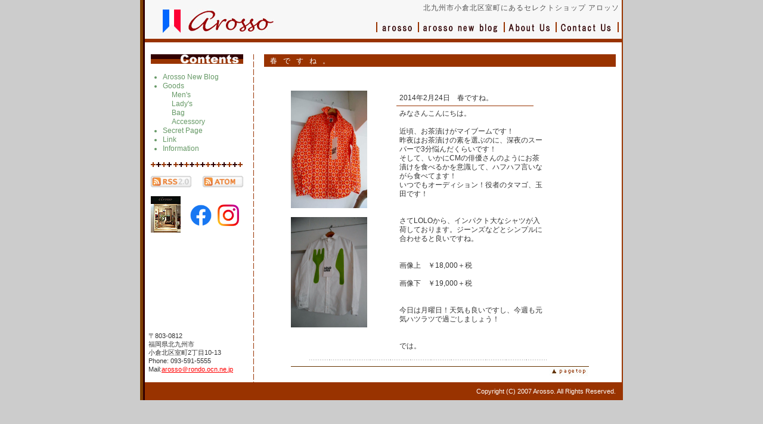

--- FILE ---
content_type: text/html; charset=UTF-8
request_url: https://arosso.com/blog/918/
body_size: 9570
content:
<!DOCTYPE html PUBLIC "-//W3C//DTD XHTML 1.0 Transitional//EN" "http://www.w3.org/TR/xhtml1/DTD/xhtml1-transitional.dtd">
<html xmlns:fb="http://ogp.me/ns/fb#" xml:lang="ja" lang="ja">
<head>
<meta http-equiv="Content-Type" content="text/html; charset=UTF-8" />
<meta name="keywords" content="アロッソ,北九州,セレクトショップ,arosso,メンズ,レディース,バッグ" />

<!-- Global site tag (gtag.js) - Google Analytics -->
<script async src="https://www.googletagmanager.com/gtag/js?id=UA-56669903-1"></script>
<script>
  window.dataLayer = window.dataLayer || [];
  function gtag(){dataLayer.push(arguments);}
  gtag('js', new Date());

  gtag('config', 'UA-56669903-1');
</script>

	<style>img:is([sizes="auto" i], [sizes^="auto," i]) { contain-intrinsic-size: 3000px 1500px }</style>
	
		<!-- All in One SEO 4.8.1 - aioseo.com -->
		<title>春ですね。 | アロッソ arosso</title>
	<meta name="description" content="2014年2月24日 春ですね。 みなさんこんにちは。" />
	<meta name="robots" content="max-image-preview:large" />
	<meta name="author" content="Melody"/>
	<link rel="canonical" href="https://arosso.com/blog/918/" />
	<meta name="generator" content="All in One SEO (AIOSEO) 4.8.1" />
		<meta property="og:locale" content="ja_JP" />
		<meta property="og:site_name" content="アロッソ arosso" />
		<meta property="og:type" content="article" />
		<meta property="og:title" content="春ですね。 | アロッソ arosso" />
		<meta property="og:description" content="2014年2月24日 春ですね。 みなさんこんにちは。" />
		<meta property="og:url" content="https://arosso.com/blog/918/" />
		<meta property="article:published_time" content="2014-02-24T12:11:11+00:00" />
		<meta property="article:modified_time" content="2014-02-24T12:11:11+00:00" />
		<meta name="twitter:card" content="summary" />
		<meta name="twitter:title" content="春ですね。 | アロッソ arosso" />
		<meta name="twitter:description" content="2014年2月24日 春ですね。 みなさんこんにちは。" />
		<script type="application/ld+json" class="aioseo-schema">
			{"@context":"https:\/\/schema.org","@graph":[{"@type":"Article","@id":"https:\/\/arosso.com\/blog\/918\/#article","name":"\u6625\u3067\u3059\u306d\u3002 | \u30a2\u30ed\u30c3\u30bd arosso","headline":"\u6625\u3067\u3059\u306d\u3002","author":{"@id":"https:\/\/arosso.com\/author\/melody\/#author"},"publisher":{"@id":"https:\/\/arosso.com\/#organization"},"image":{"@type":"ImageObject","url":"https:\/\/arosso.com\/wp\/wp-content\/themes\/arosso\/images\/DSCN0170.JPG","@id":"https:\/\/arosso.com\/blog\/918\/#articleImage"},"datePublished":"2014-02-24T12:11:11+09:00","dateModified":"2014-02-24T12:11:11+09:00","inLanguage":"ja","mainEntityOfPage":{"@id":"https:\/\/arosso.com\/blog\/918\/#webpage"},"isPartOf":{"@id":"https:\/\/arosso.com\/blog\/918\/#webpage"},"articleSection":"Arosso New Blog"},{"@type":"BreadcrumbList","@id":"https:\/\/arosso.com\/blog\/918\/#breadcrumblist","itemListElement":[{"@type":"ListItem","@id":"https:\/\/arosso.com\/#listItem","position":1,"name":"\u5bb6","item":"https:\/\/arosso.com\/","nextItem":{"@type":"ListItem","@id":"https:\/\/arosso.com\/blog\/#listItem","name":"Arosso New Blog"}},{"@type":"ListItem","@id":"https:\/\/arosso.com\/blog\/#listItem","position":2,"name":"Arosso New Blog","previousItem":{"@type":"ListItem","@id":"https:\/\/arosso.com\/#listItem","name":"\u5bb6"}}]},{"@type":"Organization","@id":"https:\/\/arosso.com\/#organization","name":"\u30a2\u30ed\u30c3\u30bd arosso","description":"\u5317\u4e5d\u5dde\u5e02\u5c0f\u5009\u5317\u533a\u5ba4\u753a\u306b\u3042\u308b\u30bb\u30ec\u30af\u30c8\u30b7\u30e7\u30c3\u30d7\u3001\u30a2\u30ed\u30c3\u30bd\u3010arosso\u3011\u306eWeb\u30b5\u30a4\u30c8\u3067\u3059\u3002\u30aa\u30d5\u306e\u65e5\u3092\u3088\u308a\u7d20\u6575\u306a\u3082\u306e\u306b\u3067\u304d\u308b\u5927\u4eba\u306e\u7740\u3053\u306a\u3057\u3092\u63d0\u6848\u3057\u307e\u3059\u3002","url":"https:\/\/arosso.com\/"},{"@type":"Person","@id":"https:\/\/arosso.com\/author\/melody\/#author","url":"https:\/\/arosso.com\/author\/melody\/","name":"Melody","image":{"@type":"ImageObject","@id":"https:\/\/arosso.com\/blog\/918\/#authorImage","url":"https:\/\/secure.gravatar.com\/avatar\/5d60d4e28066df254d5452f92c910092?s=96&d=mm&r=g","width":96,"height":96,"caption":"Melody"}},{"@type":"WebPage","@id":"https:\/\/arosso.com\/blog\/918\/#webpage","url":"https:\/\/arosso.com\/blog\/918\/","name":"\u6625\u3067\u3059\u306d\u3002 | \u30a2\u30ed\u30c3\u30bd arosso","description":"2014\u5e742\u670824\u65e5 \u6625\u3067\u3059\u306d\u3002 \u307f\u306a\u3055\u3093\u3053\u3093\u306b\u3061\u306f\u3002","inLanguage":"ja","isPartOf":{"@id":"https:\/\/arosso.com\/#website"},"breadcrumb":{"@id":"https:\/\/arosso.com\/blog\/918\/#breadcrumblist"},"author":{"@id":"https:\/\/arosso.com\/author\/melody\/#author"},"creator":{"@id":"https:\/\/arosso.com\/author\/melody\/#author"},"datePublished":"2014-02-24T12:11:11+09:00","dateModified":"2014-02-24T12:11:11+09:00"},{"@type":"WebSite","@id":"https:\/\/arosso.com\/#website","url":"https:\/\/arosso.com\/","name":"\u30a2\u30ed\u30c3\u30bd arosso","description":"\u5317\u4e5d\u5dde\u5e02\u5c0f\u5009\u5317\u533a\u5ba4\u753a\u306b\u3042\u308b\u30bb\u30ec\u30af\u30c8\u30b7\u30e7\u30c3\u30d7\u3001\u30a2\u30ed\u30c3\u30bd\u3010arosso\u3011\u306eWeb\u30b5\u30a4\u30c8\u3067\u3059\u3002\u30aa\u30d5\u306e\u65e5\u3092\u3088\u308a\u7d20\u6575\u306a\u3082\u306e\u306b\u3067\u304d\u308b\u5927\u4eba\u306e\u7740\u3053\u306a\u3057\u3092\u63d0\u6848\u3057\u307e\u3059\u3002","inLanguage":"ja","publisher":{"@id":"https:\/\/arosso.com\/#organization"}}]}
		</script>
		<!-- All in One SEO -->

<link rel="alternate" type="application/rss+xml" title="アロッソ arosso &raquo; 春ですね。 のコメントのフィード" href="https://arosso.com/blog/918/feed/" />
<script type="text/javascript">
/* <![CDATA[ */
window._wpemojiSettings = {"baseUrl":"https:\/\/s.w.org\/images\/core\/emoji\/15.0.3\/72x72\/","ext":".png","svgUrl":"https:\/\/s.w.org\/images\/core\/emoji\/15.0.3\/svg\/","svgExt":".svg","source":{"concatemoji":"https:\/\/arosso.com\/wp\/wp-includes\/js\/wp-emoji-release.min.js?ver=6.7.4"}};
/*! This file is auto-generated */
!function(i,n){var o,s,e;function c(e){try{var t={supportTests:e,timestamp:(new Date).valueOf()};sessionStorage.setItem(o,JSON.stringify(t))}catch(e){}}function p(e,t,n){e.clearRect(0,0,e.canvas.width,e.canvas.height),e.fillText(t,0,0);var t=new Uint32Array(e.getImageData(0,0,e.canvas.width,e.canvas.height).data),r=(e.clearRect(0,0,e.canvas.width,e.canvas.height),e.fillText(n,0,0),new Uint32Array(e.getImageData(0,0,e.canvas.width,e.canvas.height).data));return t.every(function(e,t){return e===r[t]})}function u(e,t,n){switch(t){case"flag":return n(e,"\ud83c\udff3\ufe0f\u200d\u26a7\ufe0f","\ud83c\udff3\ufe0f\u200b\u26a7\ufe0f")?!1:!n(e,"\ud83c\uddfa\ud83c\uddf3","\ud83c\uddfa\u200b\ud83c\uddf3")&&!n(e,"\ud83c\udff4\udb40\udc67\udb40\udc62\udb40\udc65\udb40\udc6e\udb40\udc67\udb40\udc7f","\ud83c\udff4\u200b\udb40\udc67\u200b\udb40\udc62\u200b\udb40\udc65\u200b\udb40\udc6e\u200b\udb40\udc67\u200b\udb40\udc7f");case"emoji":return!n(e,"\ud83d\udc26\u200d\u2b1b","\ud83d\udc26\u200b\u2b1b")}return!1}function f(e,t,n){var r="undefined"!=typeof WorkerGlobalScope&&self instanceof WorkerGlobalScope?new OffscreenCanvas(300,150):i.createElement("canvas"),a=r.getContext("2d",{willReadFrequently:!0}),o=(a.textBaseline="top",a.font="600 32px Arial",{});return e.forEach(function(e){o[e]=t(a,e,n)}),o}function t(e){var t=i.createElement("script");t.src=e,t.defer=!0,i.head.appendChild(t)}"undefined"!=typeof Promise&&(o="wpEmojiSettingsSupports",s=["flag","emoji"],n.supports={everything:!0,everythingExceptFlag:!0},e=new Promise(function(e){i.addEventListener("DOMContentLoaded",e,{once:!0})}),new Promise(function(t){var n=function(){try{var e=JSON.parse(sessionStorage.getItem(o));if("object"==typeof e&&"number"==typeof e.timestamp&&(new Date).valueOf()<e.timestamp+604800&&"object"==typeof e.supportTests)return e.supportTests}catch(e){}return null}();if(!n){if("undefined"!=typeof Worker&&"undefined"!=typeof OffscreenCanvas&&"undefined"!=typeof URL&&URL.createObjectURL&&"undefined"!=typeof Blob)try{var e="postMessage("+f.toString()+"("+[JSON.stringify(s),u.toString(),p.toString()].join(",")+"));",r=new Blob([e],{type:"text/javascript"}),a=new Worker(URL.createObjectURL(r),{name:"wpTestEmojiSupports"});return void(a.onmessage=function(e){c(n=e.data),a.terminate(),t(n)})}catch(e){}c(n=f(s,u,p))}t(n)}).then(function(e){for(var t in e)n.supports[t]=e[t],n.supports.everything=n.supports.everything&&n.supports[t],"flag"!==t&&(n.supports.everythingExceptFlag=n.supports.everythingExceptFlag&&n.supports[t]);n.supports.everythingExceptFlag=n.supports.everythingExceptFlag&&!n.supports.flag,n.DOMReady=!1,n.readyCallback=function(){n.DOMReady=!0}}).then(function(){return e}).then(function(){var e;n.supports.everything||(n.readyCallback(),(e=n.source||{}).concatemoji?t(e.concatemoji):e.wpemoji&&e.twemoji&&(t(e.twemoji),t(e.wpemoji)))}))}((window,document),window._wpemojiSettings);
/* ]]> */
</script>
<style id='wp-emoji-styles-inline-css' type='text/css'>

	img.wp-smiley, img.emoji {
		display: inline !important;
		border: none !important;
		box-shadow: none !important;
		height: 1em !important;
		width: 1em !important;
		margin: 0 0.07em !important;
		vertical-align: -0.1em !important;
		background: none !important;
		padding: 0 !important;
	}
</style>
<link rel='stylesheet' id='wp-block-library-css' href='https://arosso.com/wp/wp-includes/css/dist/block-library/style.min.css?ver=6.7.4' type='text/css' media='all' />
<style id='classic-theme-styles-inline-css' type='text/css'>
/*! This file is auto-generated */
.wp-block-button__link{color:#fff;background-color:#32373c;border-radius:9999px;box-shadow:none;text-decoration:none;padding:calc(.667em + 2px) calc(1.333em + 2px);font-size:1.125em}.wp-block-file__button{background:#32373c;color:#fff;text-decoration:none}
</style>
<style id='global-styles-inline-css' type='text/css'>
:root{--wp--preset--aspect-ratio--square: 1;--wp--preset--aspect-ratio--4-3: 4/3;--wp--preset--aspect-ratio--3-4: 3/4;--wp--preset--aspect-ratio--3-2: 3/2;--wp--preset--aspect-ratio--2-3: 2/3;--wp--preset--aspect-ratio--16-9: 16/9;--wp--preset--aspect-ratio--9-16: 9/16;--wp--preset--color--black: #000000;--wp--preset--color--cyan-bluish-gray: #abb8c3;--wp--preset--color--white: #ffffff;--wp--preset--color--pale-pink: #f78da7;--wp--preset--color--vivid-red: #cf2e2e;--wp--preset--color--luminous-vivid-orange: #ff6900;--wp--preset--color--luminous-vivid-amber: #fcb900;--wp--preset--color--light-green-cyan: #7bdcb5;--wp--preset--color--vivid-green-cyan: #00d084;--wp--preset--color--pale-cyan-blue: #8ed1fc;--wp--preset--color--vivid-cyan-blue: #0693e3;--wp--preset--color--vivid-purple: #9b51e0;--wp--preset--gradient--vivid-cyan-blue-to-vivid-purple: linear-gradient(135deg,rgba(6,147,227,1) 0%,rgb(155,81,224) 100%);--wp--preset--gradient--light-green-cyan-to-vivid-green-cyan: linear-gradient(135deg,rgb(122,220,180) 0%,rgb(0,208,130) 100%);--wp--preset--gradient--luminous-vivid-amber-to-luminous-vivid-orange: linear-gradient(135deg,rgba(252,185,0,1) 0%,rgba(255,105,0,1) 100%);--wp--preset--gradient--luminous-vivid-orange-to-vivid-red: linear-gradient(135deg,rgba(255,105,0,1) 0%,rgb(207,46,46) 100%);--wp--preset--gradient--very-light-gray-to-cyan-bluish-gray: linear-gradient(135deg,rgb(238,238,238) 0%,rgb(169,184,195) 100%);--wp--preset--gradient--cool-to-warm-spectrum: linear-gradient(135deg,rgb(74,234,220) 0%,rgb(151,120,209) 20%,rgb(207,42,186) 40%,rgb(238,44,130) 60%,rgb(251,105,98) 80%,rgb(254,248,76) 100%);--wp--preset--gradient--blush-light-purple: linear-gradient(135deg,rgb(255,206,236) 0%,rgb(152,150,240) 100%);--wp--preset--gradient--blush-bordeaux: linear-gradient(135deg,rgb(254,205,165) 0%,rgb(254,45,45) 50%,rgb(107,0,62) 100%);--wp--preset--gradient--luminous-dusk: linear-gradient(135deg,rgb(255,203,112) 0%,rgb(199,81,192) 50%,rgb(65,88,208) 100%);--wp--preset--gradient--pale-ocean: linear-gradient(135deg,rgb(255,245,203) 0%,rgb(182,227,212) 50%,rgb(51,167,181) 100%);--wp--preset--gradient--electric-grass: linear-gradient(135deg,rgb(202,248,128) 0%,rgb(113,206,126) 100%);--wp--preset--gradient--midnight: linear-gradient(135deg,rgb(2,3,129) 0%,rgb(40,116,252) 100%);--wp--preset--font-size--small: 13px;--wp--preset--font-size--medium: 20px;--wp--preset--font-size--large: 36px;--wp--preset--font-size--x-large: 42px;--wp--preset--spacing--20: 0.44rem;--wp--preset--spacing--30: 0.67rem;--wp--preset--spacing--40: 1rem;--wp--preset--spacing--50: 1.5rem;--wp--preset--spacing--60: 2.25rem;--wp--preset--spacing--70: 3.38rem;--wp--preset--spacing--80: 5.06rem;--wp--preset--shadow--natural: 6px 6px 9px rgba(0, 0, 0, 0.2);--wp--preset--shadow--deep: 12px 12px 50px rgba(0, 0, 0, 0.4);--wp--preset--shadow--sharp: 6px 6px 0px rgba(0, 0, 0, 0.2);--wp--preset--shadow--outlined: 6px 6px 0px -3px rgba(255, 255, 255, 1), 6px 6px rgba(0, 0, 0, 1);--wp--preset--shadow--crisp: 6px 6px 0px rgba(0, 0, 0, 1);}:where(.is-layout-flex){gap: 0.5em;}:where(.is-layout-grid){gap: 0.5em;}body .is-layout-flex{display: flex;}.is-layout-flex{flex-wrap: wrap;align-items: center;}.is-layout-flex > :is(*, div){margin: 0;}body .is-layout-grid{display: grid;}.is-layout-grid > :is(*, div){margin: 0;}:where(.wp-block-columns.is-layout-flex){gap: 2em;}:where(.wp-block-columns.is-layout-grid){gap: 2em;}:where(.wp-block-post-template.is-layout-flex){gap: 1.25em;}:where(.wp-block-post-template.is-layout-grid){gap: 1.25em;}.has-black-color{color: var(--wp--preset--color--black) !important;}.has-cyan-bluish-gray-color{color: var(--wp--preset--color--cyan-bluish-gray) !important;}.has-white-color{color: var(--wp--preset--color--white) !important;}.has-pale-pink-color{color: var(--wp--preset--color--pale-pink) !important;}.has-vivid-red-color{color: var(--wp--preset--color--vivid-red) !important;}.has-luminous-vivid-orange-color{color: var(--wp--preset--color--luminous-vivid-orange) !important;}.has-luminous-vivid-amber-color{color: var(--wp--preset--color--luminous-vivid-amber) !important;}.has-light-green-cyan-color{color: var(--wp--preset--color--light-green-cyan) !important;}.has-vivid-green-cyan-color{color: var(--wp--preset--color--vivid-green-cyan) !important;}.has-pale-cyan-blue-color{color: var(--wp--preset--color--pale-cyan-blue) !important;}.has-vivid-cyan-blue-color{color: var(--wp--preset--color--vivid-cyan-blue) !important;}.has-vivid-purple-color{color: var(--wp--preset--color--vivid-purple) !important;}.has-black-background-color{background-color: var(--wp--preset--color--black) !important;}.has-cyan-bluish-gray-background-color{background-color: var(--wp--preset--color--cyan-bluish-gray) !important;}.has-white-background-color{background-color: var(--wp--preset--color--white) !important;}.has-pale-pink-background-color{background-color: var(--wp--preset--color--pale-pink) !important;}.has-vivid-red-background-color{background-color: var(--wp--preset--color--vivid-red) !important;}.has-luminous-vivid-orange-background-color{background-color: var(--wp--preset--color--luminous-vivid-orange) !important;}.has-luminous-vivid-amber-background-color{background-color: var(--wp--preset--color--luminous-vivid-amber) !important;}.has-light-green-cyan-background-color{background-color: var(--wp--preset--color--light-green-cyan) !important;}.has-vivid-green-cyan-background-color{background-color: var(--wp--preset--color--vivid-green-cyan) !important;}.has-pale-cyan-blue-background-color{background-color: var(--wp--preset--color--pale-cyan-blue) !important;}.has-vivid-cyan-blue-background-color{background-color: var(--wp--preset--color--vivid-cyan-blue) !important;}.has-vivid-purple-background-color{background-color: var(--wp--preset--color--vivid-purple) !important;}.has-black-border-color{border-color: var(--wp--preset--color--black) !important;}.has-cyan-bluish-gray-border-color{border-color: var(--wp--preset--color--cyan-bluish-gray) !important;}.has-white-border-color{border-color: var(--wp--preset--color--white) !important;}.has-pale-pink-border-color{border-color: var(--wp--preset--color--pale-pink) !important;}.has-vivid-red-border-color{border-color: var(--wp--preset--color--vivid-red) !important;}.has-luminous-vivid-orange-border-color{border-color: var(--wp--preset--color--luminous-vivid-orange) !important;}.has-luminous-vivid-amber-border-color{border-color: var(--wp--preset--color--luminous-vivid-amber) !important;}.has-light-green-cyan-border-color{border-color: var(--wp--preset--color--light-green-cyan) !important;}.has-vivid-green-cyan-border-color{border-color: var(--wp--preset--color--vivid-green-cyan) !important;}.has-pale-cyan-blue-border-color{border-color: var(--wp--preset--color--pale-cyan-blue) !important;}.has-vivid-cyan-blue-border-color{border-color: var(--wp--preset--color--vivid-cyan-blue) !important;}.has-vivid-purple-border-color{border-color: var(--wp--preset--color--vivid-purple) !important;}.has-vivid-cyan-blue-to-vivid-purple-gradient-background{background: var(--wp--preset--gradient--vivid-cyan-blue-to-vivid-purple) !important;}.has-light-green-cyan-to-vivid-green-cyan-gradient-background{background: var(--wp--preset--gradient--light-green-cyan-to-vivid-green-cyan) !important;}.has-luminous-vivid-amber-to-luminous-vivid-orange-gradient-background{background: var(--wp--preset--gradient--luminous-vivid-amber-to-luminous-vivid-orange) !important;}.has-luminous-vivid-orange-to-vivid-red-gradient-background{background: var(--wp--preset--gradient--luminous-vivid-orange-to-vivid-red) !important;}.has-very-light-gray-to-cyan-bluish-gray-gradient-background{background: var(--wp--preset--gradient--very-light-gray-to-cyan-bluish-gray) !important;}.has-cool-to-warm-spectrum-gradient-background{background: var(--wp--preset--gradient--cool-to-warm-spectrum) !important;}.has-blush-light-purple-gradient-background{background: var(--wp--preset--gradient--blush-light-purple) !important;}.has-blush-bordeaux-gradient-background{background: var(--wp--preset--gradient--blush-bordeaux) !important;}.has-luminous-dusk-gradient-background{background: var(--wp--preset--gradient--luminous-dusk) !important;}.has-pale-ocean-gradient-background{background: var(--wp--preset--gradient--pale-ocean) !important;}.has-electric-grass-gradient-background{background: var(--wp--preset--gradient--electric-grass) !important;}.has-midnight-gradient-background{background: var(--wp--preset--gradient--midnight) !important;}.has-small-font-size{font-size: var(--wp--preset--font-size--small) !important;}.has-medium-font-size{font-size: var(--wp--preset--font-size--medium) !important;}.has-large-font-size{font-size: var(--wp--preset--font-size--large) !important;}.has-x-large-font-size{font-size: var(--wp--preset--font-size--x-large) !important;}
:where(.wp-block-post-template.is-layout-flex){gap: 1.25em;}:where(.wp-block-post-template.is-layout-grid){gap: 1.25em;}
:where(.wp-block-columns.is-layout-flex){gap: 2em;}:where(.wp-block-columns.is-layout-grid){gap: 2em;}
:root :where(.wp-block-pullquote){font-size: 1.5em;line-height: 1.6;}
</style>
<link rel='stylesheet' id='contact-form-7-css' href='https://arosso.com/wp/wp-content/plugins/contact-form-7/includes/css/styles.css?ver=6.0.5' type='text/css' media='all' />
<link rel='stylesheet' id='my-style-css' href='https://arosso.com/wp/wp-content/themes/arosso/style.css?ver=6.7.4' type='text/css' media='all' />
<style id='akismet-widget-style-inline-css' type='text/css'>

			.a-stats {
				--akismet-color-mid-green: #357b49;
				--akismet-color-white: #fff;
				--akismet-color-light-grey: #f6f7f7;

				max-width: 350px;
				width: auto;
			}

			.a-stats * {
				all: unset;
				box-sizing: border-box;
			}

			.a-stats strong {
				font-weight: 600;
			}

			.a-stats a.a-stats__link,
			.a-stats a.a-stats__link:visited,
			.a-stats a.a-stats__link:active {
				background: var(--akismet-color-mid-green);
				border: none;
				box-shadow: none;
				border-radius: 8px;
				color: var(--akismet-color-white);
				cursor: pointer;
				display: block;
				font-family: -apple-system, BlinkMacSystemFont, 'Segoe UI', 'Roboto', 'Oxygen-Sans', 'Ubuntu', 'Cantarell', 'Helvetica Neue', sans-serif;
				font-weight: 500;
				padding: 12px;
				text-align: center;
				text-decoration: none;
				transition: all 0.2s ease;
			}

			/* Extra specificity to deal with TwentyTwentyOne focus style */
			.widget .a-stats a.a-stats__link:focus {
				background: var(--akismet-color-mid-green);
				color: var(--akismet-color-white);
				text-decoration: none;
			}

			.a-stats a.a-stats__link:hover {
				filter: brightness(110%);
				box-shadow: 0 4px 12px rgba(0, 0, 0, 0.06), 0 0 2px rgba(0, 0, 0, 0.16);
			}

			.a-stats .count {
				color: var(--akismet-color-white);
				display: block;
				font-size: 1.5em;
				line-height: 1.4;
				padding: 0 13px;
				white-space: nowrap;
			}
		
</style>
<link rel="https://api.w.org/" href="https://arosso.com/wp-json/" /><link rel="alternate" title="JSON" type="application/json" href="https://arosso.com/wp-json/wp/v2/posts/918" /><link rel="alternate" title="oEmbed (JSON)" type="application/json+oembed" href="https://arosso.com/wp-json/oembed/1.0/embed?url=https%3A%2F%2Farosso.com%2Fblog%2F918%2F" />
<link rel="alternate" title="oEmbed (XML)" type="text/xml+oembed" href="https://arosso.com/wp-json/oembed/1.0/embed?url=https%3A%2F%2Farosso.com%2Fblog%2F918%2F&#038;format=xml" />

<link rel="shortcut icon" href="https://arosso.com/wp/wp-content/themes/arosso/images/favicon.ico">
<link rel="stylesheet" href="https://arosso.com/wp/wp-content/themes/arosso/css_common.css" type="text/css" />
<title>春ですね。 | アロッソ arossoアロッソ arosso</title>
</head>
<body class="post-template-default single single-post postid-918 single-format-standard">
<div id="fb-root"></div>
<script>(function(d, s, id) {
  var js, fjs = d.getElementsByTagName(s)[0];
  if (d.getElementById(id)) return;
  js = d.createElement(s); js.id = id;
  js.src = "//connect.facebook.net/ja_JP/sdk.js#xfbml=1&appId=427923570666077&version=v2.3";
  fjs.parentNode.insertBefore(js, fjs);
}(document, 'script', 'facebook-jssdk'));</script>
<div id="wrapper">
<div id="header">
<p id="logo">
<a href="https://arosso.com/"><img src="https://arosso.com/wp/wp-content/themes/arosso/images/logo.jpg" width="186" height="39" alt="アロッソ　arrosso" border="0"/></a></p><!--logo-->
<h1>北九州市小倉北区室町にあるセレクトショップ&nbsp;アロッソ</h1>
<div id="globalmenu">
<ul>
<li id="m1"><a href="https://arosso.com/">アロッソ</a></li>
<li id="m2"><a href="https://arosso.com/blog/">ブログ</a></li>
<li id="m3"><a href="https://arosso.com/about_us/">会社概要</a></li>
<li id="m4"><a href="https://arosso.com/contact/">お問い合わせ</a></li>
</ul>
</div><!--globalmenu-->
</div>
<!--header-->

<div id="main">

<div id="left">
<div id="catogory_title">
<img src="https://arosso.com/wp/wp-content/themes/arosso/images/category_title.jpg" width="155" height="16" alt="アロッソ　カテゴリータイトル"/>
</div><!--category_title-->

<div id="category">
	<ul id="menu_category">
		<li><a href="https://arosso.com/blog/">Arosso New Blog</a></li>
		<li><a href="https://arosso.com/goods/">Goods</a></li>
			<ul id="menu_category">
			<li><a href="https://arosso.com/goods/mens/">Men's</a></li>
			<li><a href="https://arosso.com/goods/ladys/">Lady's</a></li>
			<li><a href="https://arosso.com/goods/bag/">Bag</a></li>
			<li><a href="https://arosso.com/goods/accessory/">Accessory</a></li>
			</ul>
		<li><a href="https://arosso.com/secretmain/">Secret Page</a></li>
		<!--<li>Secret Page <span style="font-size: 10px;color: #333;">準備中</span></li>-->
		<li><a href="https://arosso.com/link/">Link</a></li>
		<li><a href="https://arosso.com/information/">Information</a></li>
	</ul>
</div><!--category-->

<div id="category_footer">
<img src="https://arosso.com/wp/wp-content/themes/arosso/images/category_footer.jpg" width="155" height="8" alt="アロッソ" />
</div><!--category_footer-->
<div id="rss">
<table width="155" border="0" cellspacing="0" cellpadding="0">
  <tr>
    <td><a href="https://arosso.com/feed/rss2/"><img src="https://arosso.com/wp/wp-content/themes/arosso/images/rss20.gif" alt="rss" width="68" height="19" border="0" /></a></td>
    <td align="right"><a href="https://arosso.com/feed/atom/"><img src="https://arosso.com/wp/wp-content/themes/arosso/images/atom.gif" width="68" height="19" border="0" /></a></td>
  </tr>
</table>
</div>

<aside class="fb">
<div class="arosso-img"><img src="https://arosso.com/wp/wp-content/themes/arosso/images/arosso-fb-img.png" width="50"></div>
<div id="sns-box">
<p><a href="https://www.facebook.com/arosso.kitakyushu/" target="_blank"><img src="https://arosso.com/wp/wp-content/themes/arosso/images/arosso-fb.png" width="36"></a></p>
<!-- <div class="fb-like" data-href="https://www.facebook.com/arosso.kitakyushu/info?tab=page_info" data-layout="button_count" data-action="like" data-show-faces="false" data-share="false"></div> -->
<p class="arosso-insta"><a href="https://www.instagram.com/arosso.tamada/" target="_blank"><img src="https://arosso.com/wp/wp-content/themes/arosso/images/arosso-insta.png" width="36"></a></p>
</div>
</aside>


</div><!--left-->
<div id="right">
<h2 id="title">春ですね。</h2>

<div class="fb_like"><fb:like href="https://arosso.com/blog/918/" send="false" width="600" show_faces="false"></fb:like></div>
<div class="sub_box">


<p>&nbsp;</p>
<table style="height: 445px; width: 429px;" border="0" cellspacing="0" cellpadding="0">
<tbody>
<tr>
<td style="height: 160px; width: 160px;" rowspan="3" align="left" valign="top">
<p><a href="https://arosso.com/wp/wp-content/themes/arosso/images/DSCN0170.JPG" target="_blank"><img decoding="async" src="https://arosso.com/wp/wp-content/themes/arosso/images/DSCN0170.JPG" alt="" width="128" height="197" /></a></p>
<p>&nbsp;</p>
<p><a href="https://arosso.com/wp/wp-content/themes/arosso/images/DSCN0171.JPG" target="_blank"><img decoding="async" src="https://arosso.com/wp/wp-content/themes/arosso/images/DSCN0171.JPG" alt="" width="128" height="185" /></a></p>
<p>&nbsp;</p>
</td>
<td style="width: 10px;" rowspan="3">&nbsp;</td>
<td style="width: 230px; padding: 5px;">
<p>2014年2月24日　春ですね。</p>
</td>
</tr>
<tr>
<td style="width: 230px;" align="left" valign="top"><img decoding="async" src="https://arosso.com/wp/wp-content/themes/arosso/images/blog_title_line.jpg" alt="" width="230" height="1" /></td>
</tr>
<tr>
<td style="width: 230px; padding: 5px;" align="left" valign="top">
<p>みなさんこんにちは。</p>
<p>&nbsp;</p>
<p>近頃、お茶漬けがマイブームです！<br />昨夜はお茶漬けの素を選ぶのに、深夜のスーパーで3分悩んだくらいです！</p>
<p>そして、いかにCMの俳優さんのようにお茶漬けを食べるかを意識して、ハフハフ言いながら食べてます！</p>
<p>いつでもオーディション！役者のタマゴ、玉田です！</p>
<p>&nbsp;</p>
<p>&nbsp;</p>
<p>さてLOLOから、インパクト大なシャツが入荷しております。ジーンズなどとシンプルに合わせると良いですね。</p>
<p>&nbsp;</p>
<p>&nbsp;</p>
<p>画像上　￥18,000＋税</p>
<p>&nbsp;</p>
<p>画像下　￥19,000＋税</p>
<p>&nbsp;</p>
<p>&nbsp;</p>
<p>今日は月曜日！天気も良いですし、今週も元気ハツラツで過ごしましょう！</p>
<p>&nbsp;</p>
<p>&nbsp;</p>
<p>では。</p>
</td>
</tr>
<tr>
<td style="padding-bottom: 0px; padding-left: 0px; padding-right: 0px; padding-top: 10px" colspan="3">
<p align="right"><img loading="lazy" decoding="async" src="https://arosso.com/wp/wp-content/themes/arosso/images/blog_line.jpg" alt="" width="398" height="1" /></p>
</td>
</tr>
</tbody>
</table>
</div>
<!--<p align="right" style="padding:0px 90px 3px 0;">日時: 2014年 02月 24日 </p>-->

<p class="page_back"><a href="#header"><img src="https://arosso.com/wp/wp-content/themes/arosso/images/page_back.jpg" alt="ページ先頭に戻る" width="66" height="16" border="0"></a></p>

</div><!--right-->
<br style="clear:both;" />
</div><!--main-->

<div id="footer">
<p id="add">〒803-0812<br />
福岡県北九州市<br />
小倉北区室町2丁目10-13<br />
Phone: 093-591-5555<br />
Mail:<a href="mailto:arosso@rondo.ocn.ne.jp">arosso＠rondo.ocn.ne.jp</a> </p>
<p id="copy">Copyright (C) 2007 Arosso. All Rights Reserved.</p>
</div>
<script>
  (function(i,s,o,g,r,a,m){i['GoogleAnalyticsObject']=r;i[r]=i[r]||function(){
  (i[r].q=i[r].q||[]).push(arguments)},i[r].l=1*new Date();a=s.createElement(o),
  m=s.getElementsByTagName(o)[0];a.async=1;a.src=g;m.parentNode.insertBefore(a,m)
  })(window,document,'script','//www.google-analytics.com/analytics.js','ga');

  ga('create', 'UA-56669903-1', 'auto');
  ga('send', 'pageview');
</script>
<!--footer-->
</div><!--wrapper-->

<script type="text/javascript" src="https://arosso.com/wp/wp-includes/js/dist/hooks.min.js?ver=4d63a3d491d11ffd8ac6" id="wp-hooks-js"></script>
<script type="text/javascript" src="https://arosso.com/wp/wp-includes/js/dist/i18n.min.js?ver=5e580eb46a90c2b997e6" id="wp-i18n-js"></script>
<script type="text/javascript" id="wp-i18n-js-after">
/* <![CDATA[ */
wp.i18n.setLocaleData( { 'text direction\u0004ltr': [ 'ltr' ] } );
/* ]]> */
</script>
<script type="text/javascript" src="https://arosso.com/wp/wp-content/plugins/contact-form-7/includes/swv/js/index.js?ver=6.0.5" id="swv-js"></script>
<script type="text/javascript" id="contact-form-7-js-translations">
/* <![CDATA[ */
( function( domain, translations ) {
	var localeData = translations.locale_data[ domain ] || translations.locale_data.messages;
	localeData[""].domain = domain;
	wp.i18n.setLocaleData( localeData, domain );
} )( "contact-form-7", {"translation-revision-date":"2025-02-18 07:36:32+0000","generator":"GlotPress\/4.0.1","domain":"messages","locale_data":{"messages":{"":{"domain":"messages","plural-forms":"nplurals=1; plural=0;","lang":"ja_JP"},"This contact form is placed in the wrong place.":["\u3053\u306e\u30b3\u30f3\u30bf\u30af\u30c8\u30d5\u30a9\u30fc\u30e0\u306f\u9593\u9055\u3063\u305f\u4f4d\u7f6e\u306b\u7f6e\u304b\u308c\u3066\u3044\u307e\u3059\u3002"],"Error:":["\u30a8\u30e9\u30fc:"]}},"comment":{"reference":"includes\/js\/index.js"}} );
/* ]]> */
</script>
<script type="text/javascript" id="contact-form-7-js-before">
/* <![CDATA[ */
var wpcf7 = {
    "api": {
        "root": "https:\/\/arosso.com\/wp-json\/",
        "namespace": "contact-form-7\/v1"
    }
};
/* ]]> */
</script>
<script type="text/javascript" src="https://arosso.com/wp/wp-content/plugins/contact-form-7/includes/js/index.js?ver=6.0.5" id="contact-form-7-js"></script>
<script type="text/javascript" src="https://www.google.com/recaptcha/api.js?render=6LccN_kqAAAAACGjMkG9GTOSda45HJtiuLK07YXC&amp;ver=3.0" id="google-recaptcha-js"></script>
<script type="text/javascript" src="https://arosso.com/wp/wp-includes/js/dist/vendor/wp-polyfill.min.js?ver=3.15.0" id="wp-polyfill-js"></script>
<script type="text/javascript" id="wpcf7-recaptcha-js-before">
/* <![CDATA[ */
var wpcf7_recaptcha = {
    "sitekey": "6LccN_kqAAAAACGjMkG9GTOSda45HJtiuLK07YXC",
    "actions": {
        "homepage": "homepage",
        "contactform": "contactform"
    }
};
/* ]]> */
</script>
<script type="text/javascript" src="https://arosso.com/wp/wp-content/plugins/contact-form-7/modules/recaptcha/index.js?ver=6.0.5" id="wpcf7-recaptcha-js"></script>

</body>
</html>

--- FILE ---
content_type: text/html; charset=utf-8
request_url: https://www.google.com/recaptcha/api2/anchor?ar=1&k=6LccN_kqAAAAACGjMkG9GTOSda45HJtiuLK07YXC&co=aHR0cHM6Ly9hcm9zc28uY29tOjQ0Mw..&hl=en&v=PoyoqOPhxBO7pBk68S4YbpHZ&size=invisible&anchor-ms=20000&execute-ms=30000&cb=zdrw4zuuibat
body_size: 48470
content:
<!DOCTYPE HTML><html dir="ltr" lang="en"><head><meta http-equiv="Content-Type" content="text/html; charset=UTF-8">
<meta http-equiv="X-UA-Compatible" content="IE=edge">
<title>reCAPTCHA</title>
<style type="text/css">
/* cyrillic-ext */
@font-face {
  font-family: 'Roboto';
  font-style: normal;
  font-weight: 400;
  font-stretch: 100%;
  src: url(//fonts.gstatic.com/s/roboto/v48/KFO7CnqEu92Fr1ME7kSn66aGLdTylUAMa3GUBHMdazTgWw.woff2) format('woff2');
  unicode-range: U+0460-052F, U+1C80-1C8A, U+20B4, U+2DE0-2DFF, U+A640-A69F, U+FE2E-FE2F;
}
/* cyrillic */
@font-face {
  font-family: 'Roboto';
  font-style: normal;
  font-weight: 400;
  font-stretch: 100%;
  src: url(//fonts.gstatic.com/s/roboto/v48/KFO7CnqEu92Fr1ME7kSn66aGLdTylUAMa3iUBHMdazTgWw.woff2) format('woff2');
  unicode-range: U+0301, U+0400-045F, U+0490-0491, U+04B0-04B1, U+2116;
}
/* greek-ext */
@font-face {
  font-family: 'Roboto';
  font-style: normal;
  font-weight: 400;
  font-stretch: 100%;
  src: url(//fonts.gstatic.com/s/roboto/v48/KFO7CnqEu92Fr1ME7kSn66aGLdTylUAMa3CUBHMdazTgWw.woff2) format('woff2');
  unicode-range: U+1F00-1FFF;
}
/* greek */
@font-face {
  font-family: 'Roboto';
  font-style: normal;
  font-weight: 400;
  font-stretch: 100%;
  src: url(//fonts.gstatic.com/s/roboto/v48/KFO7CnqEu92Fr1ME7kSn66aGLdTylUAMa3-UBHMdazTgWw.woff2) format('woff2');
  unicode-range: U+0370-0377, U+037A-037F, U+0384-038A, U+038C, U+038E-03A1, U+03A3-03FF;
}
/* math */
@font-face {
  font-family: 'Roboto';
  font-style: normal;
  font-weight: 400;
  font-stretch: 100%;
  src: url(//fonts.gstatic.com/s/roboto/v48/KFO7CnqEu92Fr1ME7kSn66aGLdTylUAMawCUBHMdazTgWw.woff2) format('woff2');
  unicode-range: U+0302-0303, U+0305, U+0307-0308, U+0310, U+0312, U+0315, U+031A, U+0326-0327, U+032C, U+032F-0330, U+0332-0333, U+0338, U+033A, U+0346, U+034D, U+0391-03A1, U+03A3-03A9, U+03B1-03C9, U+03D1, U+03D5-03D6, U+03F0-03F1, U+03F4-03F5, U+2016-2017, U+2034-2038, U+203C, U+2040, U+2043, U+2047, U+2050, U+2057, U+205F, U+2070-2071, U+2074-208E, U+2090-209C, U+20D0-20DC, U+20E1, U+20E5-20EF, U+2100-2112, U+2114-2115, U+2117-2121, U+2123-214F, U+2190, U+2192, U+2194-21AE, U+21B0-21E5, U+21F1-21F2, U+21F4-2211, U+2213-2214, U+2216-22FF, U+2308-230B, U+2310, U+2319, U+231C-2321, U+2336-237A, U+237C, U+2395, U+239B-23B7, U+23D0, U+23DC-23E1, U+2474-2475, U+25AF, U+25B3, U+25B7, U+25BD, U+25C1, U+25CA, U+25CC, U+25FB, U+266D-266F, U+27C0-27FF, U+2900-2AFF, U+2B0E-2B11, U+2B30-2B4C, U+2BFE, U+3030, U+FF5B, U+FF5D, U+1D400-1D7FF, U+1EE00-1EEFF;
}
/* symbols */
@font-face {
  font-family: 'Roboto';
  font-style: normal;
  font-weight: 400;
  font-stretch: 100%;
  src: url(//fonts.gstatic.com/s/roboto/v48/KFO7CnqEu92Fr1ME7kSn66aGLdTylUAMaxKUBHMdazTgWw.woff2) format('woff2');
  unicode-range: U+0001-000C, U+000E-001F, U+007F-009F, U+20DD-20E0, U+20E2-20E4, U+2150-218F, U+2190, U+2192, U+2194-2199, U+21AF, U+21E6-21F0, U+21F3, U+2218-2219, U+2299, U+22C4-22C6, U+2300-243F, U+2440-244A, U+2460-24FF, U+25A0-27BF, U+2800-28FF, U+2921-2922, U+2981, U+29BF, U+29EB, U+2B00-2BFF, U+4DC0-4DFF, U+FFF9-FFFB, U+10140-1018E, U+10190-1019C, U+101A0, U+101D0-101FD, U+102E0-102FB, U+10E60-10E7E, U+1D2C0-1D2D3, U+1D2E0-1D37F, U+1F000-1F0FF, U+1F100-1F1AD, U+1F1E6-1F1FF, U+1F30D-1F30F, U+1F315, U+1F31C, U+1F31E, U+1F320-1F32C, U+1F336, U+1F378, U+1F37D, U+1F382, U+1F393-1F39F, U+1F3A7-1F3A8, U+1F3AC-1F3AF, U+1F3C2, U+1F3C4-1F3C6, U+1F3CA-1F3CE, U+1F3D4-1F3E0, U+1F3ED, U+1F3F1-1F3F3, U+1F3F5-1F3F7, U+1F408, U+1F415, U+1F41F, U+1F426, U+1F43F, U+1F441-1F442, U+1F444, U+1F446-1F449, U+1F44C-1F44E, U+1F453, U+1F46A, U+1F47D, U+1F4A3, U+1F4B0, U+1F4B3, U+1F4B9, U+1F4BB, U+1F4BF, U+1F4C8-1F4CB, U+1F4D6, U+1F4DA, U+1F4DF, U+1F4E3-1F4E6, U+1F4EA-1F4ED, U+1F4F7, U+1F4F9-1F4FB, U+1F4FD-1F4FE, U+1F503, U+1F507-1F50B, U+1F50D, U+1F512-1F513, U+1F53E-1F54A, U+1F54F-1F5FA, U+1F610, U+1F650-1F67F, U+1F687, U+1F68D, U+1F691, U+1F694, U+1F698, U+1F6AD, U+1F6B2, U+1F6B9-1F6BA, U+1F6BC, U+1F6C6-1F6CF, U+1F6D3-1F6D7, U+1F6E0-1F6EA, U+1F6F0-1F6F3, U+1F6F7-1F6FC, U+1F700-1F7FF, U+1F800-1F80B, U+1F810-1F847, U+1F850-1F859, U+1F860-1F887, U+1F890-1F8AD, U+1F8B0-1F8BB, U+1F8C0-1F8C1, U+1F900-1F90B, U+1F93B, U+1F946, U+1F984, U+1F996, U+1F9E9, U+1FA00-1FA6F, U+1FA70-1FA7C, U+1FA80-1FA89, U+1FA8F-1FAC6, U+1FACE-1FADC, U+1FADF-1FAE9, U+1FAF0-1FAF8, U+1FB00-1FBFF;
}
/* vietnamese */
@font-face {
  font-family: 'Roboto';
  font-style: normal;
  font-weight: 400;
  font-stretch: 100%;
  src: url(//fonts.gstatic.com/s/roboto/v48/KFO7CnqEu92Fr1ME7kSn66aGLdTylUAMa3OUBHMdazTgWw.woff2) format('woff2');
  unicode-range: U+0102-0103, U+0110-0111, U+0128-0129, U+0168-0169, U+01A0-01A1, U+01AF-01B0, U+0300-0301, U+0303-0304, U+0308-0309, U+0323, U+0329, U+1EA0-1EF9, U+20AB;
}
/* latin-ext */
@font-face {
  font-family: 'Roboto';
  font-style: normal;
  font-weight: 400;
  font-stretch: 100%;
  src: url(//fonts.gstatic.com/s/roboto/v48/KFO7CnqEu92Fr1ME7kSn66aGLdTylUAMa3KUBHMdazTgWw.woff2) format('woff2');
  unicode-range: U+0100-02BA, U+02BD-02C5, U+02C7-02CC, U+02CE-02D7, U+02DD-02FF, U+0304, U+0308, U+0329, U+1D00-1DBF, U+1E00-1E9F, U+1EF2-1EFF, U+2020, U+20A0-20AB, U+20AD-20C0, U+2113, U+2C60-2C7F, U+A720-A7FF;
}
/* latin */
@font-face {
  font-family: 'Roboto';
  font-style: normal;
  font-weight: 400;
  font-stretch: 100%;
  src: url(//fonts.gstatic.com/s/roboto/v48/KFO7CnqEu92Fr1ME7kSn66aGLdTylUAMa3yUBHMdazQ.woff2) format('woff2');
  unicode-range: U+0000-00FF, U+0131, U+0152-0153, U+02BB-02BC, U+02C6, U+02DA, U+02DC, U+0304, U+0308, U+0329, U+2000-206F, U+20AC, U+2122, U+2191, U+2193, U+2212, U+2215, U+FEFF, U+FFFD;
}
/* cyrillic-ext */
@font-face {
  font-family: 'Roboto';
  font-style: normal;
  font-weight: 500;
  font-stretch: 100%;
  src: url(//fonts.gstatic.com/s/roboto/v48/KFO7CnqEu92Fr1ME7kSn66aGLdTylUAMa3GUBHMdazTgWw.woff2) format('woff2');
  unicode-range: U+0460-052F, U+1C80-1C8A, U+20B4, U+2DE0-2DFF, U+A640-A69F, U+FE2E-FE2F;
}
/* cyrillic */
@font-face {
  font-family: 'Roboto';
  font-style: normal;
  font-weight: 500;
  font-stretch: 100%;
  src: url(//fonts.gstatic.com/s/roboto/v48/KFO7CnqEu92Fr1ME7kSn66aGLdTylUAMa3iUBHMdazTgWw.woff2) format('woff2');
  unicode-range: U+0301, U+0400-045F, U+0490-0491, U+04B0-04B1, U+2116;
}
/* greek-ext */
@font-face {
  font-family: 'Roboto';
  font-style: normal;
  font-weight: 500;
  font-stretch: 100%;
  src: url(//fonts.gstatic.com/s/roboto/v48/KFO7CnqEu92Fr1ME7kSn66aGLdTylUAMa3CUBHMdazTgWw.woff2) format('woff2');
  unicode-range: U+1F00-1FFF;
}
/* greek */
@font-face {
  font-family: 'Roboto';
  font-style: normal;
  font-weight: 500;
  font-stretch: 100%;
  src: url(//fonts.gstatic.com/s/roboto/v48/KFO7CnqEu92Fr1ME7kSn66aGLdTylUAMa3-UBHMdazTgWw.woff2) format('woff2');
  unicode-range: U+0370-0377, U+037A-037F, U+0384-038A, U+038C, U+038E-03A1, U+03A3-03FF;
}
/* math */
@font-face {
  font-family: 'Roboto';
  font-style: normal;
  font-weight: 500;
  font-stretch: 100%;
  src: url(//fonts.gstatic.com/s/roboto/v48/KFO7CnqEu92Fr1ME7kSn66aGLdTylUAMawCUBHMdazTgWw.woff2) format('woff2');
  unicode-range: U+0302-0303, U+0305, U+0307-0308, U+0310, U+0312, U+0315, U+031A, U+0326-0327, U+032C, U+032F-0330, U+0332-0333, U+0338, U+033A, U+0346, U+034D, U+0391-03A1, U+03A3-03A9, U+03B1-03C9, U+03D1, U+03D5-03D6, U+03F0-03F1, U+03F4-03F5, U+2016-2017, U+2034-2038, U+203C, U+2040, U+2043, U+2047, U+2050, U+2057, U+205F, U+2070-2071, U+2074-208E, U+2090-209C, U+20D0-20DC, U+20E1, U+20E5-20EF, U+2100-2112, U+2114-2115, U+2117-2121, U+2123-214F, U+2190, U+2192, U+2194-21AE, U+21B0-21E5, U+21F1-21F2, U+21F4-2211, U+2213-2214, U+2216-22FF, U+2308-230B, U+2310, U+2319, U+231C-2321, U+2336-237A, U+237C, U+2395, U+239B-23B7, U+23D0, U+23DC-23E1, U+2474-2475, U+25AF, U+25B3, U+25B7, U+25BD, U+25C1, U+25CA, U+25CC, U+25FB, U+266D-266F, U+27C0-27FF, U+2900-2AFF, U+2B0E-2B11, U+2B30-2B4C, U+2BFE, U+3030, U+FF5B, U+FF5D, U+1D400-1D7FF, U+1EE00-1EEFF;
}
/* symbols */
@font-face {
  font-family: 'Roboto';
  font-style: normal;
  font-weight: 500;
  font-stretch: 100%;
  src: url(//fonts.gstatic.com/s/roboto/v48/KFO7CnqEu92Fr1ME7kSn66aGLdTylUAMaxKUBHMdazTgWw.woff2) format('woff2');
  unicode-range: U+0001-000C, U+000E-001F, U+007F-009F, U+20DD-20E0, U+20E2-20E4, U+2150-218F, U+2190, U+2192, U+2194-2199, U+21AF, U+21E6-21F0, U+21F3, U+2218-2219, U+2299, U+22C4-22C6, U+2300-243F, U+2440-244A, U+2460-24FF, U+25A0-27BF, U+2800-28FF, U+2921-2922, U+2981, U+29BF, U+29EB, U+2B00-2BFF, U+4DC0-4DFF, U+FFF9-FFFB, U+10140-1018E, U+10190-1019C, U+101A0, U+101D0-101FD, U+102E0-102FB, U+10E60-10E7E, U+1D2C0-1D2D3, U+1D2E0-1D37F, U+1F000-1F0FF, U+1F100-1F1AD, U+1F1E6-1F1FF, U+1F30D-1F30F, U+1F315, U+1F31C, U+1F31E, U+1F320-1F32C, U+1F336, U+1F378, U+1F37D, U+1F382, U+1F393-1F39F, U+1F3A7-1F3A8, U+1F3AC-1F3AF, U+1F3C2, U+1F3C4-1F3C6, U+1F3CA-1F3CE, U+1F3D4-1F3E0, U+1F3ED, U+1F3F1-1F3F3, U+1F3F5-1F3F7, U+1F408, U+1F415, U+1F41F, U+1F426, U+1F43F, U+1F441-1F442, U+1F444, U+1F446-1F449, U+1F44C-1F44E, U+1F453, U+1F46A, U+1F47D, U+1F4A3, U+1F4B0, U+1F4B3, U+1F4B9, U+1F4BB, U+1F4BF, U+1F4C8-1F4CB, U+1F4D6, U+1F4DA, U+1F4DF, U+1F4E3-1F4E6, U+1F4EA-1F4ED, U+1F4F7, U+1F4F9-1F4FB, U+1F4FD-1F4FE, U+1F503, U+1F507-1F50B, U+1F50D, U+1F512-1F513, U+1F53E-1F54A, U+1F54F-1F5FA, U+1F610, U+1F650-1F67F, U+1F687, U+1F68D, U+1F691, U+1F694, U+1F698, U+1F6AD, U+1F6B2, U+1F6B9-1F6BA, U+1F6BC, U+1F6C6-1F6CF, U+1F6D3-1F6D7, U+1F6E0-1F6EA, U+1F6F0-1F6F3, U+1F6F7-1F6FC, U+1F700-1F7FF, U+1F800-1F80B, U+1F810-1F847, U+1F850-1F859, U+1F860-1F887, U+1F890-1F8AD, U+1F8B0-1F8BB, U+1F8C0-1F8C1, U+1F900-1F90B, U+1F93B, U+1F946, U+1F984, U+1F996, U+1F9E9, U+1FA00-1FA6F, U+1FA70-1FA7C, U+1FA80-1FA89, U+1FA8F-1FAC6, U+1FACE-1FADC, U+1FADF-1FAE9, U+1FAF0-1FAF8, U+1FB00-1FBFF;
}
/* vietnamese */
@font-face {
  font-family: 'Roboto';
  font-style: normal;
  font-weight: 500;
  font-stretch: 100%;
  src: url(//fonts.gstatic.com/s/roboto/v48/KFO7CnqEu92Fr1ME7kSn66aGLdTylUAMa3OUBHMdazTgWw.woff2) format('woff2');
  unicode-range: U+0102-0103, U+0110-0111, U+0128-0129, U+0168-0169, U+01A0-01A1, U+01AF-01B0, U+0300-0301, U+0303-0304, U+0308-0309, U+0323, U+0329, U+1EA0-1EF9, U+20AB;
}
/* latin-ext */
@font-face {
  font-family: 'Roboto';
  font-style: normal;
  font-weight: 500;
  font-stretch: 100%;
  src: url(//fonts.gstatic.com/s/roboto/v48/KFO7CnqEu92Fr1ME7kSn66aGLdTylUAMa3KUBHMdazTgWw.woff2) format('woff2');
  unicode-range: U+0100-02BA, U+02BD-02C5, U+02C7-02CC, U+02CE-02D7, U+02DD-02FF, U+0304, U+0308, U+0329, U+1D00-1DBF, U+1E00-1E9F, U+1EF2-1EFF, U+2020, U+20A0-20AB, U+20AD-20C0, U+2113, U+2C60-2C7F, U+A720-A7FF;
}
/* latin */
@font-face {
  font-family: 'Roboto';
  font-style: normal;
  font-weight: 500;
  font-stretch: 100%;
  src: url(//fonts.gstatic.com/s/roboto/v48/KFO7CnqEu92Fr1ME7kSn66aGLdTylUAMa3yUBHMdazQ.woff2) format('woff2');
  unicode-range: U+0000-00FF, U+0131, U+0152-0153, U+02BB-02BC, U+02C6, U+02DA, U+02DC, U+0304, U+0308, U+0329, U+2000-206F, U+20AC, U+2122, U+2191, U+2193, U+2212, U+2215, U+FEFF, U+FFFD;
}
/* cyrillic-ext */
@font-face {
  font-family: 'Roboto';
  font-style: normal;
  font-weight: 900;
  font-stretch: 100%;
  src: url(//fonts.gstatic.com/s/roboto/v48/KFO7CnqEu92Fr1ME7kSn66aGLdTylUAMa3GUBHMdazTgWw.woff2) format('woff2');
  unicode-range: U+0460-052F, U+1C80-1C8A, U+20B4, U+2DE0-2DFF, U+A640-A69F, U+FE2E-FE2F;
}
/* cyrillic */
@font-face {
  font-family: 'Roboto';
  font-style: normal;
  font-weight: 900;
  font-stretch: 100%;
  src: url(//fonts.gstatic.com/s/roboto/v48/KFO7CnqEu92Fr1ME7kSn66aGLdTylUAMa3iUBHMdazTgWw.woff2) format('woff2');
  unicode-range: U+0301, U+0400-045F, U+0490-0491, U+04B0-04B1, U+2116;
}
/* greek-ext */
@font-face {
  font-family: 'Roboto';
  font-style: normal;
  font-weight: 900;
  font-stretch: 100%;
  src: url(//fonts.gstatic.com/s/roboto/v48/KFO7CnqEu92Fr1ME7kSn66aGLdTylUAMa3CUBHMdazTgWw.woff2) format('woff2');
  unicode-range: U+1F00-1FFF;
}
/* greek */
@font-face {
  font-family: 'Roboto';
  font-style: normal;
  font-weight: 900;
  font-stretch: 100%;
  src: url(//fonts.gstatic.com/s/roboto/v48/KFO7CnqEu92Fr1ME7kSn66aGLdTylUAMa3-UBHMdazTgWw.woff2) format('woff2');
  unicode-range: U+0370-0377, U+037A-037F, U+0384-038A, U+038C, U+038E-03A1, U+03A3-03FF;
}
/* math */
@font-face {
  font-family: 'Roboto';
  font-style: normal;
  font-weight: 900;
  font-stretch: 100%;
  src: url(//fonts.gstatic.com/s/roboto/v48/KFO7CnqEu92Fr1ME7kSn66aGLdTylUAMawCUBHMdazTgWw.woff2) format('woff2');
  unicode-range: U+0302-0303, U+0305, U+0307-0308, U+0310, U+0312, U+0315, U+031A, U+0326-0327, U+032C, U+032F-0330, U+0332-0333, U+0338, U+033A, U+0346, U+034D, U+0391-03A1, U+03A3-03A9, U+03B1-03C9, U+03D1, U+03D5-03D6, U+03F0-03F1, U+03F4-03F5, U+2016-2017, U+2034-2038, U+203C, U+2040, U+2043, U+2047, U+2050, U+2057, U+205F, U+2070-2071, U+2074-208E, U+2090-209C, U+20D0-20DC, U+20E1, U+20E5-20EF, U+2100-2112, U+2114-2115, U+2117-2121, U+2123-214F, U+2190, U+2192, U+2194-21AE, U+21B0-21E5, U+21F1-21F2, U+21F4-2211, U+2213-2214, U+2216-22FF, U+2308-230B, U+2310, U+2319, U+231C-2321, U+2336-237A, U+237C, U+2395, U+239B-23B7, U+23D0, U+23DC-23E1, U+2474-2475, U+25AF, U+25B3, U+25B7, U+25BD, U+25C1, U+25CA, U+25CC, U+25FB, U+266D-266F, U+27C0-27FF, U+2900-2AFF, U+2B0E-2B11, U+2B30-2B4C, U+2BFE, U+3030, U+FF5B, U+FF5D, U+1D400-1D7FF, U+1EE00-1EEFF;
}
/* symbols */
@font-face {
  font-family: 'Roboto';
  font-style: normal;
  font-weight: 900;
  font-stretch: 100%;
  src: url(//fonts.gstatic.com/s/roboto/v48/KFO7CnqEu92Fr1ME7kSn66aGLdTylUAMaxKUBHMdazTgWw.woff2) format('woff2');
  unicode-range: U+0001-000C, U+000E-001F, U+007F-009F, U+20DD-20E0, U+20E2-20E4, U+2150-218F, U+2190, U+2192, U+2194-2199, U+21AF, U+21E6-21F0, U+21F3, U+2218-2219, U+2299, U+22C4-22C6, U+2300-243F, U+2440-244A, U+2460-24FF, U+25A0-27BF, U+2800-28FF, U+2921-2922, U+2981, U+29BF, U+29EB, U+2B00-2BFF, U+4DC0-4DFF, U+FFF9-FFFB, U+10140-1018E, U+10190-1019C, U+101A0, U+101D0-101FD, U+102E0-102FB, U+10E60-10E7E, U+1D2C0-1D2D3, U+1D2E0-1D37F, U+1F000-1F0FF, U+1F100-1F1AD, U+1F1E6-1F1FF, U+1F30D-1F30F, U+1F315, U+1F31C, U+1F31E, U+1F320-1F32C, U+1F336, U+1F378, U+1F37D, U+1F382, U+1F393-1F39F, U+1F3A7-1F3A8, U+1F3AC-1F3AF, U+1F3C2, U+1F3C4-1F3C6, U+1F3CA-1F3CE, U+1F3D4-1F3E0, U+1F3ED, U+1F3F1-1F3F3, U+1F3F5-1F3F7, U+1F408, U+1F415, U+1F41F, U+1F426, U+1F43F, U+1F441-1F442, U+1F444, U+1F446-1F449, U+1F44C-1F44E, U+1F453, U+1F46A, U+1F47D, U+1F4A3, U+1F4B0, U+1F4B3, U+1F4B9, U+1F4BB, U+1F4BF, U+1F4C8-1F4CB, U+1F4D6, U+1F4DA, U+1F4DF, U+1F4E3-1F4E6, U+1F4EA-1F4ED, U+1F4F7, U+1F4F9-1F4FB, U+1F4FD-1F4FE, U+1F503, U+1F507-1F50B, U+1F50D, U+1F512-1F513, U+1F53E-1F54A, U+1F54F-1F5FA, U+1F610, U+1F650-1F67F, U+1F687, U+1F68D, U+1F691, U+1F694, U+1F698, U+1F6AD, U+1F6B2, U+1F6B9-1F6BA, U+1F6BC, U+1F6C6-1F6CF, U+1F6D3-1F6D7, U+1F6E0-1F6EA, U+1F6F0-1F6F3, U+1F6F7-1F6FC, U+1F700-1F7FF, U+1F800-1F80B, U+1F810-1F847, U+1F850-1F859, U+1F860-1F887, U+1F890-1F8AD, U+1F8B0-1F8BB, U+1F8C0-1F8C1, U+1F900-1F90B, U+1F93B, U+1F946, U+1F984, U+1F996, U+1F9E9, U+1FA00-1FA6F, U+1FA70-1FA7C, U+1FA80-1FA89, U+1FA8F-1FAC6, U+1FACE-1FADC, U+1FADF-1FAE9, U+1FAF0-1FAF8, U+1FB00-1FBFF;
}
/* vietnamese */
@font-face {
  font-family: 'Roboto';
  font-style: normal;
  font-weight: 900;
  font-stretch: 100%;
  src: url(//fonts.gstatic.com/s/roboto/v48/KFO7CnqEu92Fr1ME7kSn66aGLdTylUAMa3OUBHMdazTgWw.woff2) format('woff2');
  unicode-range: U+0102-0103, U+0110-0111, U+0128-0129, U+0168-0169, U+01A0-01A1, U+01AF-01B0, U+0300-0301, U+0303-0304, U+0308-0309, U+0323, U+0329, U+1EA0-1EF9, U+20AB;
}
/* latin-ext */
@font-face {
  font-family: 'Roboto';
  font-style: normal;
  font-weight: 900;
  font-stretch: 100%;
  src: url(//fonts.gstatic.com/s/roboto/v48/KFO7CnqEu92Fr1ME7kSn66aGLdTylUAMa3KUBHMdazTgWw.woff2) format('woff2');
  unicode-range: U+0100-02BA, U+02BD-02C5, U+02C7-02CC, U+02CE-02D7, U+02DD-02FF, U+0304, U+0308, U+0329, U+1D00-1DBF, U+1E00-1E9F, U+1EF2-1EFF, U+2020, U+20A0-20AB, U+20AD-20C0, U+2113, U+2C60-2C7F, U+A720-A7FF;
}
/* latin */
@font-face {
  font-family: 'Roboto';
  font-style: normal;
  font-weight: 900;
  font-stretch: 100%;
  src: url(//fonts.gstatic.com/s/roboto/v48/KFO7CnqEu92Fr1ME7kSn66aGLdTylUAMa3yUBHMdazQ.woff2) format('woff2');
  unicode-range: U+0000-00FF, U+0131, U+0152-0153, U+02BB-02BC, U+02C6, U+02DA, U+02DC, U+0304, U+0308, U+0329, U+2000-206F, U+20AC, U+2122, U+2191, U+2193, U+2212, U+2215, U+FEFF, U+FFFD;
}

</style>
<link rel="stylesheet" type="text/css" href="https://www.gstatic.com/recaptcha/releases/PoyoqOPhxBO7pBk68S4YbpHZ/styles__ltr.css">
<script nonce="fjm0VXWRRgGUF7MUUHZa7g" type="text/javascript">window['__recaptcha_api'] = 'https://www.google.com/recaptcha/api2/';</script>
<script type="text/javascript" src="https://www.gstatic.com/recaptcha/releases/PoyoqOPhxBO7pBk68S4YbpHZ/recaptcha__en.js" nonce="fjm0VXWRRgGUF7MUUHZa7g">
      
    </script></head>
<body><div id="rc-anchor-alert" class="rc-anchor-alert"></div>
<input type="hidden" id="recaptcha-token" value="[base64]">
<script type="text/javascript" nonce="fjm0VXWRRgGUF7MUUHZa7g">
      recaptcha.anchor.Main.init("[\x22ainput\x22,[\x22bgdata\x22,\x22\x22,\[base64]/[base64]/[base64]/[base64]/[base64]/[base64]/KGcoTywyNTMsTy5PKSxVRyhPLEMpKTpnKE8sMjUzLEMpLE8pKSxsKSksTykpfSxieT1mdW5jdGlvbihDLE8sdSxsKXtmb3IobD0odT1SKEMpLDApO08+MDtPLS0pbD1sPDw4fFooQyk7ZyhDLHUsbCl9LFVHPWZ1bmN0aW9uKEMsTyl7Qy5pLmxlbmd0aD4xMDQ/[base64]/[base64]/[base64]/[base64]/[base64]/[base64]/[base64]\\u003d\x22,\[base64]\\u003d\x22,\x22XH7Dr8OuV8Orw7nCmDEGOAbClBXDi8Kfw6fClMOXwqHDuzk+w5DDsFTCl8Okw5UCwrjCoSJaSsKPMMKiw7nCrMOZPxPCvGRtw5TCtcOowqlFw4zDhnfDkcKgUxMFIikqaDseWcKmw5jCi2VKZsOww6EuDsKlRFbCocO5woDCnsOFwpB8AnIUNWo/YAZ0WMOAw4w+BD7Ci8OBBcORw6QJcHfDrhfCm2zCocKxwoDDoXN/VGgXw4dpEibDjQtDwpc+F8KNw5PDhUTCm8O9w7FlwoTCncK3QsKgS1XCgsOLw7nDm8OgY8OQw6PCkcKQw6cXwrQLwrVxwo/[base64]/CqCbCknHCpUfDosK8PA8Sw4NHw64YAsKVa8KSNytuJBzCvi/DkRnDgVzDvGbDhcKpwoFfwpnCisKtHHfDpirCm8KkMzTCm3nDtsKtw7kuBsKBEGsDw4PCgGjDlwzDrcKlWcOhwqfDnQUGTkLCiDPDi3DCtDIASQrChcOmwoorw5TDrMKXbQ/CsQh0KmTDucKSwoLDpm/DrMOFES3Dt8OSDFllw5VCw7TDr8KMYUjClsO3Oy0AQcKqBzfDgBXDksOAD23CkQkqAcKewpnCmMK0S8OMw5/CuiJNwqNgwpRDDSvCgMO3M8KlwpFpIEZuIStqBcK5GCh4eD/DsTJ9Ahx1wqDCrSHCg8Kew4zDksOqw7odLAvCiMKCw5EebiPDmsOmTAl6wqkWZGpiJMOpw5jDjcKjw4FAw5IHXSzCq2RMFMKgw4dEa8Kdw7oAwqBIVMKOwqAnAx80w7dgdsKtw4Zewo/CqMKLCE7CmsKrfjsrw5c8w71PZT3CrMObFV3DqQgmLCw+RQwIwoJhRCTDuC7DncKxAxRpFMK9NMKmwqV3YwjDkH/CoFYvw6MfTmLDkcOuwprDvjzDnsO+YcOuw4gJCjVrDg3Dmg1cwqfDqsOyBSfDsMKYCBR2BMOOw6HDpMKYw6HCmB7CpMOQN1/[base64]/[base64]/[base64]/CtQ1LwonCklRkwrbCrHXDmMOFJ8K5Sk9yF8OKAj5XwrvCgcKJw6VZV8OxaDPDjxrClBnDgsKMGSZsfcObw6PCshjDusORwq/Dn21vSWDCsMOyw6zCj8Kvw4TCpxBOw5PDmcOpwp57w7sqw7AqFU06w73DgMKWD17Cu8O4UDzDjErCkMOIN1RNwroLwpJNw6s6w5HCny8Lw50gM8O7wrMEwrXDqFppacKIw6HDvcOmCMO/bgV1amo0TzbDlcODRcO0CMOYw5YDTMOGLcObacKiE8KlwrfCkybDqSBYRy7CuMKefBDDisOHw4jCqsOjcBLDhsOPSiZ0SHHDi05/woTCmMKCScO2eMOyw63DjQDCqFN3w4zDi8KNDxjDiHIidjjCnWgcJgRleW/CoVBawrYAwqcsUTNywoZEFsKCVcKgI8OwwrHCg8KSwo3Cj0jCoRh2w5tfw5YdAhrCtnnCjXYCMsOBw7QqdV3CnMO/dsKaEMKje8KwCMOJw4/DqX7Cj3jDmFdAMsKGTMOdP8OSw5tUDj1Nw5h0SxwRZMORahQTBsK1Umorw4vCqS4vARFhEMOywrcNYETCjMOTUMOEworDujsYScOkw7IBX8OQFCFOwrtiYhDDgcO+VMOIwpnDpG/Dih8Jw6Z1U8KXwrzCqXx3ZcOvwrB3F8OAwppww7nCsMKrMx/Co8KLanjCvQI5w6MXTsKzc8OXPsKHwrcew7nCmA1Tw4gUw4Yfw5guwpltW8KlZExWwrt5wr1UDHTCl8Oow7PCoVcCw78UZcO7w4vDr8K+XTd5wqzCq1zCiA7Dh8KFXjQ/wpzChmgdw4TCqyRbXErDjsOVwp41w4/CvcOPwrwJwr8CRMO9wofCjkDCuMOkwr7ChsOVwrZYw4EmGTrDkDlvwo9Ew7UpXFrCni8/X8O/YTwOfwLDsMKgwr3ClV/CusOsw7xYEcKaCcKKwrM9w5XDqcKvasKFw4UTw54pw5BgVGLCvQRYwrFXw4prwp3Dq8KiAcOMwprDhBpyw7QxfMKlH13DgDUVw6MRIRhhw5HCmnVqcsKfRMOEe8KmL8KKMEHCtSjDmcOBBcKTCQrCoXrDosKIFMOjw5tLWcKOccKsw4PCpsOcwq0JQ8Oowo/Do2fCtsK+wrvDscOCZFcfHynDuW/DmQgjA8ObGCDDpsKBwqASEx8ZwojCg8KYejbConNdw7HCjxRtXMKJX8O6w6Nhwo4NbgslwqfCoQ3CosKwAWYodhgmAn7CtcO7exzDnC/CpVYhY8O4w4jClcKLXBt5woM8wq/CtmsOfkTCkiobwp5IwoppaxMgN8O1wonCrMKWwoJYw5vDqsKIMSjCt8O4wrJswoTCkmPCqcO9HjDCscKaw5F7w4gUwrXCiMKQwooLw47Co0PDpsOZwqxuNAHChcKVenTCmHQ0TGHCgMO1b8KWFMOtw7NVA8KYw5FqWDRbNQ/[base64]/Ds0QnwpRRw7XDgsOgwqYnw7HCu8KHB8KsX8KvHMKGT2/Dl055wonDkERPVwjCuMOmRD5wP8OHN8KMw4RHeF/Dn8KGDsOAXBfDjWbCiMKUwoPCg2hiw6QTwr9Yw5fDjGnCpMObP0g+wosCwrjCiMKrworDnsK7woAvwoLCkcKLw4nCksO1wobDrjzDlHhSKGsOwq/DpsKYw4AiYwEyYTzDngU4N8K1w78ewoXDncKgw4fDtsO/[base64]/UhHDo0F+FxfDncOAH8OxP2ArasOTJknDs8OwGcK/wrTCjsOGKsOCw4LDhH7CiAbDq13Cq8KXw7nCi8K1B3ZPM2liRDfChsKQw5PClsKmwp7DrMO9eMK/NzdMDS4Ww4krJMOndyDCsMK9wo8vwpzCuF4Tw5LCi8KfwpfDlxXCisOmwrDDpMO/w6ETwqtycsOcwojDnsKCZMOBJcO1wq7DoMOeEXvCnRrDs2nCvcOjw6dYGGZsBsOPwowzLcKAwpzDn8OdJhjCoMOMX8OtwqPCrMKFXMKEai8gUHXCksKtYcO4bkZNwo7Ctz8/Z8OzFQtIwrDDnMOTVnfCnsKyw5JyNsKSbsOvwqlNw7dSQ8Opw68mGgZobi9yQxvCo8KECsKkE2fDrsKKAsKJXnAtw43CocOGbcOBeBPDmcOow7IeCcKdw5Zzwp0jfBxPMcO/KXjCiF/[base64]/AxDDnlTDlcKIwqMOLWfCqhjDusKaQXrDiFcfNGEJwqE9I8KJw47Ci8OsRMKkESlbflkkwphWw5jCnsOrOn1bXcKxwrtCw4R2e0MYK3PDlcKTagE/fh3ChMOLwp/DhUnCiMO/eAJnJhfCosOdMAvCpsOTw47DiVjDgi4oTcKew4h1wpfDviM8wqfCnXd2M8OGwotxw61rw4ZROsKXZcKhLsOPbcOnwr8Ewrtww4k0XMKmG8OcM8KSw5nCt8Kjw4DDpSB4wr7DgAMeH8O1CcKZZMKVUcOlEhQqcMOnw7fDpcK5wrjCtMKfUlRJQ8KPRE5Kwr/DtsK0wqLCgsK4IsOgGB1mUQkuUVNcVsOjXcKXwonCr8Kswo0gw6/CnsK/w7V6W8OQQMOUTsO4w4UUwp/ChMO/wrTDi8OswqJcGkXCuVrCtcOnS3XCm8KAw4jDtRTDimbCsMO1wotaHcORUcKiw6rDni/CsiY8woLChsKzX8ODwofDpcO5w4ElEcOdw5rCo8OpD8O3w4VgTMK/LQnDicK1wpDCgCUmwqbDt8OSWlbDgiHDvcKFw5xaw68OC8Kiw7pTUcO1XzXCiMKyGwnCqTLDixkVQ8OFaBTDhlzCry3ChVbCsUPCoEUmZsKLacK6wo3DgcKqwoDDiSDDhVXCuRTCmMK6w5w/GTvDkBfCoTvCqMKsGMOWw41Xwp4jRsKVXjJTw6FaDQd6wrXDmcO8WMKuGT/DumvCrcOtw7DCnCxmwrfCqGvCtXwZACzDp1M7LDPDscOAN8O3w7wuw5gbw4MhbBZeCnDCssKRw67DpXldw77CiQbDlw/Dj8Ktw5kOdWguXMKJwpTDtMKnecOHw7djwpgOw6Z/EsKtwrVjw7wFwqRcIsOlLj1pcsKFw6gZw77DpcOxwqgOw6/CkD3DjSLCocOBICFvJ8OBRMKzMGFCw6FfwqF6w7wVw60Cwo7CqHfDrcO1NcKKw7sdw4DCksKfLsKHwr/CllN0bj3Cn2/Cj8KZDcKLAsOZNhdQw40YwojDumMZwobDlDISeMO4bGrCr8OfKMOIVktLCcKbwocQw6djw67DmwTCgRBmw4cVU1XCgcOuw7jDkMKrwoobYDkmw4k3wpXDqsO7wpcnwosXwo/CgGJnwrY2w4sAw7Qjw6huw57Cm8KhC2jCp2dgwrB1blw8wofDnsOUBMKtK3zDuMKJS8Kxwr3DmMO/[base64]/w5YUwr7CsMKEwp0rbyhQVBMPwrdJwpvChcOLSMKOQi/Ck8K2w4TDh8KaPMKmRMOQIMOxY8O5TlbDmwLCtCXDqH/CpMOlHhTDkHDDlcKgw48vwrLDrjJ+wqLDhMOZOsKgeGwUd08wwptVEsKkw7rDqXMHcsK6wpoBwq0RKSjDllZ/Rj8zJDnDt15jQ2PDuQjDugdgw7/DmEFHw7rCicOMXXVDwpfCssKWw7wSw6Fvw7crS8K9woLDtzXCm3TCikdvw5LCiX7Dh8KrwrM+wocLGcKZwo7DiMObw4Ryw4sAw7/[base64]/CsQ3Cj8OSwoDCjxYBGFd/[base64]/CphHDpkYiw7TCrcOkYgxxw4V3asOWacOGw5dZJMOBMWxgRlFjwogLGx/CqCnCvsOsKRfDpcOxwpXDp8KKMA0lwqjCicKJwonCt1/CvQ8lSAtGLcKEBsOzL8OKcMKQwosGw6bCv8OIIsK0UBrDjhMhwrwyFsKawpPDo8KfwqU9wodXNG/CtlbCrg/[base64]/T8KvAHU7KWV8woPCt8O0wpbCjsO5PT4jwqc7fMK8QyjCt0HClcKcw4EKJn4QwoRkwqRrM8K6FsKnw5R+YGFkWxDCpsO/[base64]/CuC5CwotaZkbDnMOGd8OawpPDvjXCgcOIw5XDocKBNzodwobCsMKWw7t/[base64]/Di8OOwrYCDcOXw5fCkHPCkhTCgkJ3d8KLL8Ood8O5WDsDLlN2wpESwp7DkQp0O8ORwpTDrsKzwoE9VcONF8KSw48Lw40SDMKAwr7DrS/[base64]/[base64]/DrSh+w6NiQ8K3w5/DusK+FALDjEFEwq/CmGxCwpBFQXfDrn/CncKmwp3CvzDCjjrDhy4nf8Kaw4zDicKGw7fChwkew4zDgMOcfAvCncObw7jCjMOfCxwPwpfDiRQWIQ8Tw5/DgsOewqjCj0BRD1PDixnDrsKCD8KbFEN/[base64]/CuDXCjW7DsyvDlHbDmcOwDT5QTzs/wqPDq2Yxw7bCr8OXw6UwwozDpMO+XUcDw6lmwoJxecKDBmrCjk/DlsK0ak1iHUzDkcK9Jn/Cg1dCwpwsw7wEeyoLMjnCocKdJCTCtcKdWcOocMKkwpUORMKqbQUtw5PDgWDDshE4w74NaRhNwrFDwqbDpBXDtSE8BmV9w6PDqcKjwrY7wr8WAcK8wpsLwpfCiMOOw5fDpg/DkMOow6jCvwguCjnClcOyw7xfNsOXw4Jfw7HCnXVew419TVNJGsOuwpl2wozCksKww5puccKkO8O3LsK0eFgFw5UXw63CucOtw5bCqW/CikI7ZkUQw6rCixgLw49mEcOBwoxpVsOwFQZUQHw1S8KkwprChHwpGMKNw5FYWMOxXMKYwrTDniYkw7PCgcOAwqg1w41Ga8OBwonDgBHCn8Kcw47DjcOUDcOBcgvDgCPCuBHDs8KBwpHCgcO3w6pywoUVwq/[base64]/DsScwwrbCrVDDnXBWOsOlD8OpwovDkAvDuxLDhsKswpojwrRxBcOJw5wew4U8ZcKUwpUrAMOkZEVtB8OILMOkVhlww5oPwrPCuMOswr9Ww6XCjx3DkCpKQinCkAHDtsK4w45Bwq3DjhrDsysawrfCucKHw7LCmQsTwoDDhifCkMKxbMK7w7fDj8K5wrjDm1AWwrpDwo/CisOxBsKLwqDCi2MQISYuTsOzwqsRRiFqw5t+acOOwrLCnMOLElbDscOJd8OJeMKgNxYewobCmsOtfHfCpsOQN3zCs8OhesK2wol/fWDCucO6wpHDk8KCBcKUw6lCwo1yDFBNIVYawrvCvMOofgFaP8Olwo3CusOwwo04wrfDrH8wDMK2w5o5HwnCs8Kow5vCn3TDoDTDhMKHw7dJchxswpQ1w6PDisKww6FiwovDqQ4rwo7CpsO6I19rwrFLw6wfw5giwqdrBMOgw4xodT8gX2rCj1I8NQk/wozCrm17BGLDsg3DqcKPAMOrQ3TCuXxWJMKyw67CnCkMwqjCn2vCr8KxVcK1diMGUcOSw6kmw4I1MMO9YMOoOjHDvsKgVnQDwo/Cl0RwL8OHw7rCq8Opw5HDiMKEw5tRw5I4wr5Xw7tIwpHCqEZMwrBvLxbClcKDbMKywr8Yw7DDph0lw6NFw4rCr3jCqGvDmMKwwrtwfcOWKMKtQxHCiMKKCMKpwqBbwpvChjtQw6sBJGvCikxhw4wXDTlCQ2fCsMKwwqLDrMOWcDFSwp/CqENge8OzBkx/[base64]/DucKcCgPDl8K6woEbwp0fFsOcawfCtcO3wrLCk8OUwqHDgn0Cw6fDoUE+wrkcYjfCicOUAXZqYyYeG8OIWcO/EFlDOMKyw4nDiGlpw6kDH1TDh1J3w4jClFLCgcKrFh5Ew5fCmEBTwqfCrzR6YmTCnU3DnwPCqsO0w7vDicOzLyPDuj/Dl8KbMCV8w73Cul1kwqkUdMKwE8OEZBYnwrFtf8OGB2oEw6oBw5zDh8O2KsOqdVrCpyzChAnDtlzDkcOWwrXDusObwrp6IMOZPXdgaExULSHCimfCpS7CkUbDuVUoJcK6McKxwqvCpR3Dj1rDp8ODWQLDosOyOMOPw5DDu8OjT8O/TsOzw4giPlolw7HDv1HCjcKRwq7CvAjCvnfDqy4cw6/CqsKowoEWe8OSw7LCsDvDt8OIPgDDrMOswrImHh9XCsOqHxVhw5d7e8O4woLCgMK/[base64]/TCZaN3LCvMO1UMKwLWQVfUPDnMOBN2BmP3wPwohiw5ElX8OQwoZfw6rDrzo6R2zCqcKWw7ovwqMPGQgHw4fDlMK4PsKGeQLCksOgw5DCgsKMw6XDv8KCwrvChQLDusKNwoEvwoHDk8KYEn/[base64]/ClULDvFREdSZmw7hGHm9ewpUYIcO4dsK9woLDnFLDnsKWwq3DpsKSwppYfj7CqFs1woQBOMO9wobCuXciW2bCnsKIEcOFADECw43CmGrCpVFgwqFBw77Cm8KFSjZqBWZTacOSUcKnacKZw77CpcOZw5A5wpEZdWTCnMOCAgYGwqDDtMKqdjAPGsOiUy/CjUxVwrMYDsKCw60zwqU0M3JDJSAQw5JTI8K/w77DjSExYGXCrcKOQxnCiMOAwowTHgQ1QVjDjUHDtcKOw5/DssOXLsOpw4NVw4TCmcKsfsObcMOBXlhmw6sNHMOXwqEyw43CqljDp8KgNcK9w7jClmrDnT/CgsKJZidDwrADLhfCuEvDsSbCi8KOVDRBwpXDjmfCk8O/wqTDk8OMF30tQ8OHwpTDnjHDrsKND0JWw6UxwqfDsHXDiythIcOcw6HClsOBP3jDn8KYchbDp8OKawTCpcOdA3XChGQoEMKoRMOZwrHClcKBwrzCmlvDg8K/wq96d8OdwrFfwpfCl1/CsQvDj8KzRxDCtDrCicKuKGrDkMKjw4fCtEkZJsKyWR/[base64]/Crg3DmMOnw7ASbgocKcOZw4XCv29nw6jCpMKkw6sGwpNAw5ZOwpQyNMKbwpfCpcOfw6ELLgthf8Kqa2rCo8OjD8O3w5saw5FJw41RSXIKwpfCs8OWw5HDilQyw7h/woM/w4UzwpbCrm7DuhPDlMKyYVbCmsOwVS7DrsKCDzbDr8OcMiJsXWE5wpTDmQNBwpF4w5Q1w6g9w7IXdg/CmzkMKcONw4/ClsOjWMKBXCzDtH4Zw5kow4nCmcO2cBhuw47DmsOvOVLDvMOUw7PCmjHCkcKSwpQJLcKxw6pHeyrDjcKXwp/Dn2XClC/DlcKRK1PCuMOzGVXDmcK7w7cbwp7CpStfw6HCil7DvSrDksOQw6PDkEEiw7nDvsKjwqjDnmrCs8Klw7jCnMO3XMK6BiAjMsO+QEl7MWohw5ohw7/DtwTChVHDmMObNhvDpwjCoMOhCcKjw4/Cs8O3w7Y8w7DDlwvCskg3FX8TwqHClxbDlsOGworCu8KYccOYw4E8AjBSwqcgJ295JGVcD8OtZDHCoMOGNQZGwoJOw5PDn8K1DsK6dDbDlDNlw6ZUJFLDtCMWUMOrw7TDvmHCkgRzHsO5LwNXwoLCkHtZw5JpR8KiwoLDnMOxNMO1wp/CqkrDujN7w5low4/DjMO9w7c5BMKow73CksKSw4AFe8KjesORdkTCsgfDs8K1w6ZhY8OsH8KPw6oBLcKOw77CinkKwrzDpinDuVgDLnsIwpYNOsOhw7nDiGTDv8KewqTDqgkMNsOVbMKtNk/CpjLCokdpAg/Drw1ydMOAUArDpMOsw45KEkzDk2LDoxnDh8OCQcKOEMKzw6rDi8OZwqgtB2RBwpHCu8KYMMOzKUUFw7gywrLDsg4kwrjCvMK7wrzDpcO2w40XUFZDTcKWfMKUw67DvsKpDxjCncKIw5wKKMKiwpEBw54Dw7/CncOXB8KWL0JAVsKgNALCgcONcVJrwrFKwq0uc8KSWMKNaUlvw4dEw7zClcKvZzTDucOvwrvDp0IDAsODQmA2FMOtPhnCpMO/fsKIRMKzKlXChwrCg8K+ZVY1SQ9uwr88dw03w7fChFDCvj7DkwLCuQRzDcOzHHh5w4hZwqfDmMKaw6vDqcKwTzl1w7DDhylQw7MlRiJeXTjCnkLCn0TCtsOywo0yw5/CncO3wqddWT0jU8O6w5/CojDDkUTCnsOZNcKkwpXChXbCkcO7O8KFw6hEBzQIVsOpw4tMAT/Dt8OKDMK/[base64]/ChxTCrg/CusOMwpLCisKYP8O7w5FTFMOUw4QSw6pbVcOsTB/Crwt8wqXDhsK8w73DqT/[base64]/CmEnDvcK7KQTDpsKzRcKEw4HCmXs2PCzCkMOxaAPCuilmwrrDjsKmDz7DqcOXwrxDwo0bHcOmCMKLRCjCjnrChGYuw5dVP0TDpsOKwozCvcODw4HCl8Oqw54qwrR/[base64]/Cvk4jWijCpW/DpMO3YUJaw6JKwozDlB5CGiIBZsOdLjvDhsKle8OEwpVBf8OAw6wqw5rDssODw5oDw7E/wpAAXcKywrA0ElfDijtHwok8w5PCqcOYJCYYd8OKNj3Cky/[base64]/DhcKyXx5Vw7XDnFUUbCQhRsKUwpllVcO3wpXCnmzDoR1XTcOuAwrDosOkwpTDpsKCwp7DplxqdAY2cBx5B8KLw49YXyPCiMKQBcKfXDvClhbCuDrCjsO4w4nCpDDDlcOHwr3CssOrSsODIcO2FBXCq0YTNMKnw5LDqsKowp7DiMKpw5RfwoF/w7TDpcK+G8KUwrDCu2DCrsKDX33DhsOnwpozKAfChMKGCcOtHcK3w5rCpsKFRg7DvFbCvMKrwooVwohyw4R8YUU9AERZwrLCqTTDrC1lSAhuw4sIcRYAQcOtI152w6g1TS8HwrdzasKedMKfWzvDkGrDlsKmw4vDjG3CpcOHPBItPWfCqMK4w6nCsMKlTcOPOcOdw6/CtBjCvsKaG1PCqcKjAMOAw7rDnMOOWS/ClDLDu0DDqMOAAMOza8OfUMObwqolGcODwrzChcOteTnCizANwoLCvnQJwq50w53CssKew4EnAcOWwoXDvWLDrnzDhsKuAkJwX8OUw4zCq8KWPENyw6bCncK7wppgF8Oew6fDrlZTwq3DpAgpwoTDrjQnwrVhHMK/woIIw6xDbcOLdk7CpC1yWcKawrXCjsOLwqjCosOow6VTFjDCmcKNw6nCnSxqJMOYw7JAE8OHw4dQb8OYw57DghBJw6tUwqDDjgtGd8KWwpPDrsO/[base64]/CrCVkQT7CgMO7wo0ZQB9Ew7PCvwRHwofCh8OyJcO+wqNIwpUywr1AwrdEwprDhRbCilPDjUzDpi/CmS5dY8OoCMKLSGXDoH3DkBopPsK1wrbCkMKCw4cIZsONXcOTwp3ClMKfKlXDmMOswpYQw4psw7DCscOHbWnDjcKID8Oww4DCtMOLwqZOwpIMHw3DtMOGe0rCqC3CtUQbQ182U8Odw6/DrmVONRHDg8KeCMKQHMOrCjQSeFsXLDPDk2LDhcKuwo/CsMKNwpY4w4jCgiPDuiTCrxXChcO0w6vCqsOiwpcAwp8MNRtqM3Z7w4XCmmTDrQvDkCzCgMOTYSsmQwlvwqsNwrhncsKpw7BFTVDCp8K+w4/[base64]/[base64]/CuyrCmsORwr97w4TDigcaw4sVwpp0EcKkwrzClRHDtcKpEMKAcB5/DcK4NyDCsMOqGRlHJ8KdLsKSwp0dwo3CgidHHMOBw7ZtQw/[base64]/Dg8K/wrkiw5YxBkgDw6vClcOHwqfDkETCjcO2wp8wNMKERn92HCJ/w77DkXLCmsOrQcOqwoxWw6ZUw7NgeFrChltVDm55JGvDgDLDvMO2w70uwqbDlcKTY8OMwoV3w6PDq1jCkjDCinVaelxeFcOgF2RSwpDCkWM1KsKRwr0hcXjCoiJUw5gWwrdyJSXCtiQrw53DkcKTwoN2E8KVw44Ldh/DtwF1GHN4wojCrcKjQlUIw7fDh8KawpfCi8OfDcOPw4vDpcOVw7VXwrTCh8OWw61lwoDDscONw77DnABtwrTCtVPDpsOeNVrCkj3DnBjDkSUbKcK3GGjDrTJEw5gsw6sswpfDj2wsw59VwrvDvMOQwpprwrnCtsKHLhMtP8KkbsKYHsKCwoDDgl/DvTfDggQ1wrHCv2/Drk0MV8Kqw77CvMKFw6/Cl8OIw4PCqMOHacKkwqzDilzDpz7DoMKLRMKDKcOTA1E3wqXDuXHDkMKJHcKnZ8OCNgkKH8OWRMOPJxDDqS8GSMOpw5rCrMKvw5HCoTAbw4I1wrc6w4V9w6DCrjDDvm4Jw7vDvVzCocOjfBAFw75Sw7tHwqw0HMKywpgBHsKvwo/Cq8OyUcK4UXV4w63ClMKZOTF8HlHDuMKZw43DhAzDlR/[base64]/DtcOMw6zCsSLDrUzCssO2wqPCgmwjFsK+Im/DjXPCgcKWwoxtw63Dp8Ocwq4wEn/Cn38xwog7OcO1QnZ3ccKVwqtXQMO/wp/DmcO9P3jCnsK7w4LCpjTDoMK2w7DDg8Kcwq02wr58cUpgwrzCvi1nKcKlw4XCvcKwQcO6w7bDn8Kow5lIEw9+OsKDZ8K6wpMnfMORCMOuC8Oqw63Cr0bCoFDDocKVw7DCssKQwqJwQMOOwojCl3cbBjvCqy0hw50Zw5olwqDCrnTCtMKBw4DDs0lzworCuMO1Zw/Cl8OSwpZ0w6jCpBNUw7lqwp4vw7pvwpXDosOzScO2wo4fwrV+BcKWL8OWCyvCql7DrsKqb8KAUsK5wogXw5VED8Khw5N/wppcw74eLsK5wqzCksOSWF8Dw5AcwoDCmcOdMcO7w53CkcKSwrdZwqbDlsKWw6LDqMOUOCsEw69fw78cGjoTw79cCMO4EMOsw5VSwrlFwq3CsMKgwr0MJcKPwqPCmsOMPADDkcK8TRdgw45BB1HCn8KtKcOdwpHCpsKvw4rDpnsgw6PCpsO+wrM/w4DCiQDCqcO+w47CnsK9wqEwGxvCsDNqbMOrA8K7ZsKxY8OsYsOLwoNYDifCpcKOSMOSBCNMDMKLwrgsw6PCvsKowoFnworDkcO1w43Ci1R6QihBVBljOh3DlsO+w5vCtcOVSiJFDgPClcKDJHZxw51YQERow5g9ex19AsKhw5nChiEyRsOoR8O9X8K6w5NHw4/Cpww+w6vDjMOlfcKmRsKjL8OPwp4PYxzChX3Cp8KpXMO9AynDoxM0GitUwr4Ow5DCjMKcw758R8OjwrVFw5jCliIRwo/[base64]/DilHDocKKwoTDqcOtw54OTjTCrU7Cv0I7wrJkQ8KtB8KSQWrCoMK9wqQmwpZ7eGXCnVHCr8KADAxPHzwPEn/[base64]/DnmVQwpzDhsK8w5sNwrkow6/CncKqdTU+DFXDnn9Ke8KHKMOhXnXCk8O/Z3F2w4DCgsOOw7bChnLDmMKGU0dIwo5Jwr3DvEvDt8Oew6HCi8KVwoPDjcKvwpltbcKzInZ+wpoVc3Fuw4oZwp3ChcOHwqlPGMK4SMOxKcK0NVfCpWfDkTkjw6jCusODOggYdiDDmAw6HlHCssKdQHTDuCjDmmrDp00Nw5w/SzDCjcOJdsKNw4zCssOxw5vCkBMYJ8KmWxHDhMK/w7vCvQTCqDnCqMOaS8OHGsKDw59XwovDqRFGOn5+w7ohwo01BTNwZH1cw4wSw4JVw5PDlV4bBXDCpcKqw6VJw7RBw6PCi8KSw6PDi8KWb8O/bRxSw5hDwqAYw5EAw5wbwq/DnzrDuHXCmMOGw4JLHWBHwp/DvsKQd8OFW3UfwpMGPEcmZcOCRztBQMOIAsO/w4vDi8KrTX3Dj8KLfAtISWMMwq3CrzbDjQTDglwhSsKLWCnCsB5XX8KANMO1BcOnw4vDpcOANHYfwrnCrMOWw4heWDdDAV/Cjzg6w5vCoMOdAEzCqiEcHAjDuw/[base64]/w5fCgl90w6ojX8KywprChcOqwo/[base64]/CuXPDicKgVsKRw6VVWxEIwphNQHURUsOnEUcpwpHDpwwzwrApY8KZK2kEV8OLwr/DosKRwovDnsO/Q8O6wrAibsK1w5/[base64]/KsKcwo/DuwLCtwogC21zw7vCt8OTasOtw4x3woYGwpkHw5xTS8Kgw6LDm8OXMy3DjsOJwpvClsOFbUXCiMKnworClm3DtFzDjcO+dxoCYMK5w6ZFw4jDjnbDncKEI8KHUDrCpyjCncKgNcKYd0Efw4FFL8OMwpECDcOGBjICworCksOSw6Rgwqg9cm/DoF0qwpnDgcKEwo7Dq8KCwrNtMz3CrsKxEH4Xw4zDo8KZAykvIcOdwrHCqD/DpcO+cFYtwqbCusKCG8OkSkDCm8O+w7rDn8KiwrXDpmF+w7F6dTxow697elgyLF3DisOaJGPCjHjChFXDvcOGB1XCkMKRMDfCuivCgXhoJcOMwq/[base64]/DicOpFnN/[base64]/DhXQ0YkzCjxglLsKJTcOGw5wWScKXecOtHWATw4/CtcK6QjfCkMK0wpx9X23Dl8Oew5lfwqUTL8OtL8K5PC7Ch35MM8K9w6vDqldSaMOwOsOcw4YpTsOPwo4MXF5ewrYWPHzCscOGw7RSfy/DslUTIhzCo202LsOHw5DCtyIjwpjDkMKxw5VTEMKCw7LDhcOUOcOKw6HDpSHDmTMzUMKXw6gSwplaacKNw5UBOcKfw4TCmnNMFzfDtnkaSWwow5XCoX7Cj8KKw4HDvEd+PMKYPgfCgEvDjxfDhQDDvDnClcKmw5DDsAR/wpI5C8OuwpXCuk/CqcOEeMOCw5HDtDRiMW/[base64]/w4FbKhzDo17CuwQwBGPCp8O9w54Vb012wpc5ZR5eEQggw6Qnw4tVwqpfwrvCmiPDoE/[base64]/CicOJwofDgF7CgRDDjx9ww68kNMKJUsOiwqfCgAHCqMOow6xzZsK0wqHClcKdTGIVwqXDlHDCvcKjwqduwoEaPsKaH8KTAMOVZy4awpBjVMKYwrLDkGHCnAUywprCoMK4BMOTw6AvGsOreT0AwoRzwp0+ecKAHMOsIMOIQDNdwpfCv8KyI0ANeVRaGHhfa2/DuVgDFcOWTcO1wrvDtcKZbANIbMOIMRkKZsK+w7TDrilqwo4JehTDoHR+cF/DtMOUw5jDgMKuAhbDnH9fMyjCg3jDh8K1L1DCmUFlwqLCm8Kiw4/DoSXDv1ovw53Cs8OJwooTw4TCqsKkV8OVFcKfw6zCq8OiCho9IETCj8KUC8OKwosRA8KlJwnDmsOsBsOmDQ/[base64]/DixViH8KQNsKRw70dwqnDqsKASknCn21/w4EFwrbCt1JOwq07wrYXHAPDk35dEEcWw7zCgMOECcKLbQrDlsORwqU6w4LDtMO/csKFwr5/wqUMA0MDw5RsFU/CkwTCuCTDqkvDpCDDvRRlw6PCvhLDtsODw6LCmR3Co8OlRhhwwrc1w5R/wrLDl8O1VnFUwrAzwo52L8KVV8OZWcO0G0xzS8OzGS7Dl8OLc8Oxazl1w4jDmMO9w6fCp8KgOksew4EOGBvDrFjDncOXDcKTw6rChmjDusO3wrYlw50twq0VwokXw7/DkRJ9w5kKNgN7wpvDocKZw7PCvcO/wrvDnMKDwoEgR2cBRMKKw7MPYUhwPgdbMgPDhcKgwpY3JsKew60WVcKjd0rCsx7DlcKNwpnDpF0bw4PChAxQOMKJw5nDr304GsOdVF/Dr8OXw5HCtsK8KcO5WsOAw4nCkyrCtz5EQW7Dj8KyIcOzwrHCombDocKBw5p+w7TCjWjCqmHCgMORQMKGw5AQX8Odw4jCksO2w4xTworDqnXCuC5xTSEdO2A7TcO7blrClTrCsMOtw7/DqsOFw54Hwr/CnR1swqx8wrnDkcKQbB4YGsK5ScOnQ8OOw6LCjcOBw6PCn3bDiBFzRMOzDsKgXsKfHcOqw47Dm3cyw6jCjH06wqw9w4U8w7PDp8KjwpbDpVnCiHPDuMOabmzDuyDCncOvLn95w49vw5HDoMOwwppZGQnCmMOGHhNIEkAeEsO/wqlOwqdjLgN/[base64]/[base64]/CmMKZPsKzVy9FSMOSRyvDlcOPw7QgfhvDvE3DlRjDpMOlw7/DmyzCkAvCncOxwosiw7BfwpR7wpzCksK+wrXCkTxZwrR3eW7Cg8KFwq5uV1wPeUNJUmbDpsKkai4UDSFmWsOzCMKJJcKRfxTChMOPNQzDsMKuJcKfw4vDixlsUi44wqM7acOZwrTDjB1/[base64]/XwsewozDrDQ+akMsZF4gbxXDsntJwoE3w5JhIMKAw7BUK8OYesKBwrxlwoF2OVZuw6LDnRtrw5tEXsOIw6U+wq/[base64]/DhjvDnQg2fMKRw6Uyw6w6w7gMwotgwr0jTn1MIn9DacKKw7zDisK/U0fCvm3Cm8KnwocvwoLCicKwdxjCsWF0QMOJO8OAIzXDvHsqPsOwcynCs0/[base64]/CgMKcJzLCkWRaccOqQTrDpSZAb8Kdw7E3KX5ASMOUw5lNPMOdOMOiHXxhAk3CqsO4YsOHam7CrcOBQxfCvAXDuRhdw7HDgEkeV8O5wq/[base64]/DgMOpJcOiwqNyw5zDmUZBKjrDshnCmQlKwqTDoBshWB/Dm8KFVjkWw4p5U8OaODHDqWdsJcORwoxKw7bDocOAcz/DvMO2wppzP8KeWljDt0EUwrR+wod9JWlbwrLDnsKswo82XV88CBHDlMOnGMK1f8Kgw6NvL3oywpQzwqvCiF00wrfDiMOjLsKLCcKqK8OaYFbCkDd0e1HCv8KswpVGQcO5w7LDjsOiaE3CrXvDrMO6UcO+wr0pw4TDscOEwoXDtcOMc8O9w6TDomc/[base64]/DoMOMw5dRwpg8EsKTw4pFPCvDliIbNMOdL8K4Ug84w7VxRsOOe8K7wpbCucKFwptRSi7Cr8Khw7nCvErDk3fDl8K3DsK4wofCl1TDrT3CtmHCvVwwwrk5SMOnwrjCjsOkw4Z+wqnDsMOhYy5xw79vX8OYZ3p7woghw7rDqGNALVvCoh/Cv8K8w7xtbsO0wqQWw7Jcw6jDgcKfDklEwpPCllQIf8KIJ8KlPMORwp7Ci2woS8KUwobCqMOVMk5Qw5zDmsKUwrluaMKaw5PCuCgBMXrDvA/DtMOrw4gVw6rDk8KYwoHDsTPDnmPCpSPDpMOCwoFLw5l2WsKvw7F0cCBpQ8KfKHJOGsKqwpR7w7jCjhTDt1/[base64]/[base64]/QFEowqTDhWnCkHzDnHbCo2F5SE4ow5dzw4/Dv1DCpX/DtMOEw6wMwo/[base64]/wpTCmMO/[base64]/DhmklLMOOwrjDicORHwwZwoLDnMK3JV/CpG4qUzDDni8ndMKYIzzDrkgCbn7Cj8K1fjPCrEEqw6xGPMOJIMKXw4/DpcOFwrErwrLCkzjCgMKVw4jCkiMzwq/CuMKgwodGwrZdGMODw6sKPcODDEMLwozClcK5w7tKwoNJwozCjMKZGsOqScOzXsKKXcKWw4EoaT3Di27CssOkwpIYLMOXXcKleDfDjcKTw40XwoXCvEfDjjnCkMKKwo9Qw60GcsKVwpvDkMOqJMKma8O/wq/DrG4cw6wVUwNowoc7wpwgwqwvVA5MwrDDmgQVf8KHwpdPwrnDoQXCmU9xcUfCnGDDj8Ovw6NUwpPCj0vDqcOXwofDksOYXgkFwovCqcOyDMO3wpzDtQLDmULCmsKOw7XDhMKTLlTDl1jCmXXDpsO6B8O5UmhCP3kHwpHChzdCwr3DgsOCPcKyw4zDqnE/[base64]/Dp0x3E8OCGAjClcOVwoc9fW7CiG/CviXCrQzCr21zw753wpbCtHrCp1FHRsOnICsdwrLDt8KDdE7DhTnCscOewqMIwocCwqkfRhTDhyHCrMKFwrF2wpUeNlAAw7ZBPcOhQcKqasOGwr4zw4HDuQhjw43DncKXTFrCm8Ktw7sswo7DjsK9F8OoUlfDsAnDp2LCuzrDpkPDuXRiw6lqwo/[base64]/[base64]/[base64]/DixlLXC/CpGrCvT5PGcOIw5PCiMK6Lgl6wo8jwptIw7RURDU2wq0wwr7CsSPDnMOzY3oqN8OiBToyw4ojIE8pCHsURQtYJ8KTDcKVYsOQW1rCiALDrChgw64ODygbwr/DrMKNw77DkMKpcS/DnzN5wpxPw6lfVcKhdlHDtVEyX8OtB8KZw6/DmcKGVihvaA\\u003d\\u003d\x22],null,[\x22conf\x22,null,\x226LccN_kqAAAAACGjMkG9GTOSda45HJtiuLK07YXC\x22,0,null,null,null,1,[21,125,63,73,95,87,41,43,42,83,102,105,109,121],[1017145,159],0,null,null,null,null,0,null,0,null,700,1,null,0,\[base64]/76lBhnEnQkZnOKMAhnM8xEZ\x22,0,0,null,null,1,null,0,0,null,null,null,0],\x22https://arosso.com:443\x22,null,[3,1,1],null,null,null,1,3600,[\x22https://www.google.com/intl/en/policies/privacy/\x22,\x22https://www.google.com/intl/en/policies/terms/\x22],\x22NciHdR7kP+juduIHCgkHoIuo9ilkc2v4qvWJJUI7YIw\\u003d\x22,1,0,null,1,1769249643407,0,0,[28,80,137],null,[129],\x22RC-Ykg1HuSqCjNWOQ\x22,null,null,null,null,null,\x220dAFcWeA77EfjJMdUtxaJzQwmnYfyWh2uSGULnaLA83m-3VGIrHpQeF3w7n54J5QA1nUYaAWGruCNZBtF4sdrH9Gd8suFewjgDeQ\x22,1769332443152]");
    </script></body></html>

--- FILE ---
content_type: text/css
request_url: https://arosso.com/wp/wp-content/themes/arosso/style.css?ver=6.7.4
body_size: 1024
content:
@charset "utf-8";
/*
Theme Name: arosso.com
Theme URI: https://arosso.com
Description: arosso.comのテーマ
Author: arosso.com
Version: 1.0
*/

/* 準備中ステータス */
.goods_table .img_box {
  position: relative;
}
.goods_table a img {
	transition: opacity 0.3s;
}
.goods_table a:hover img {
	opacity: 0.7;
}
.goods_table .preparation img {
  opacity: 0.5;
}
.goods_table .img_box p{
	  /*font-family: '游明朝','Yu Mincho',YuMincho,'Hiragino Mincho Pro',serif;*/
  position: absolute;/*重ねたい子要素にabsolute*/
  top:50%;
  left: 50%;
 -ms-transform: translate(-50%,-50%);/*ベンダープレフィックス*/
  -webkit-transform: translate(-50%,-50%);/*ベンダープレフィックス*/
  transform: translate(-50%,-50%);/*センター寄せの修正*/
  color: #333;
  font-size: 1.65em;
	font-weight: bold;
	text-shadow: -1px -1px rgba(255, 255, 255, 0.5), 1px 1px 3px rgba(0, 0, 0, 0.5);
  margin: 0!important;/*文字がずれている場合や*/
  padding: 0!important;/*文字が折り返される場合*/
}
.category-preparation-text {
	margin-top: 60px;
	font-size: 1.4em;
	font-weight: bold;
	width: 100%;
	margin: 30px auto;
	text-align: center;
}

.grecaptcha-badge { visibility: hidden; }
p.recapcha-text { font-size: 11px; text-align: center;}
.post_nav_pager {
  margin-top: 1em;
  margin-bottom: 1em;
}
.pagination {
  display: flex;
  justify-content: center;
}
.nav-links{
   display:flex;
}
.page-numbers{
   display:inline-block;
   margin-right:6px;
   padding:5px 10px;
   color:#666666;
   border-radius:3px;
   background:#ffffff;
  border: 1px solid #666666;
}
.page-numbers.current{
   padding:5px 10px;
   background:#db7093;
   color:#ffffff;
}
.page-numbers.prev,
.page-numbers.next{
   background:transparent;
   box-shadow:none;
     border:none;
   color:#666666;
}
.page-numbers.dots{
   background:transparent;
   box-shadow:none;
     border:none;
   color:#666666; 
	padding-right: 0;
	padding-left: 0;
}
/* レスポンシブデザインのためのメディアクエリ */
@media (max-width: 600px) {
.page-numbers,
.page-numbers.current    {
     padding:5px 10px; /* パディングを小さく */
  }
}